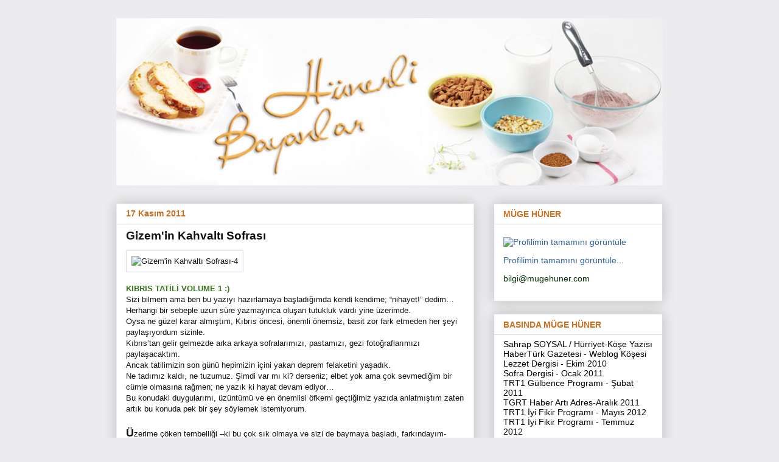

--- FILE ---
content_type: text/html; charset=UTF-8
request_url: https://hunerlibayanlar.blogspot.com/2011/11/gizemin-kahvalt-sofras.html?showComment=1321776195202
body_size: 26473
content:
<!DOCTYPE html>
<html class='v2' dir='ltr' lang='tr'>
<head>
<link href='https://www.blogger.com/static/v1/widgets/335934321-css_bundle_v2.css' rel='stylesheet' type='text/css'/>
<meta content='width=1100' name='viewport'/>
<meta content='text/html; charset=UTF-8' http-equiv='Content-Type'/>
<meta content='blogger' name='generator'/>
<link href='https://hunerlibayanlar.blogspot.com/favicon.ico' rel='icon' type='image/x-icon'/>
<link href='http://hunerlibayanlar.blogspot.com/2011/11/gizemin-kahvalt-sofras.html' rel='canonical'/>
<link rel="alternate" type="application/atom+xml" title="*.Hünerli Bayanlar.* - Atom" href="https://hunerlibayanlar.blogspot.com/feeds/posts/default" />
<link rel="alternate" type="application/rss+xml" title="*.Hünerli Bayanlar.* - RSS" href="https://hunerlibayanlar.blogspot.com/feeds/posts/default?alt=rss" />
<link rel="service.post" type="application/atom+xml" title="*.Hünerli Bayanlar.* - Atom" href="https://www.blogger.com/feeds/861874002014943592/posts/default" />

<link rel="alternate" type="application/atom+xml" title="*.Hünerli Bayanlar.* - Atom" href="https://hunerlibayanlar.blogspot.com/feeds/5103819600169405144/comments/default" />
<!--Can't find substitution for tag [blog.ieCssRetrofitLinks]-->
<link href='http://farm7.static.flickr.com/6105/6352856755_23c89ab342_o.jpg' rel='image_src'/>
<meta content='http://hunerlibayanlar.blogspot.com/2011/11/gizemin-kahvalt-sofras.html' property='og:url'/>
<meta content='Gizem&#39;in Kahvaltı Sofrası' property='og:title'/>
<meta content='      KIBRIS TATİLİ VOLUME 1 :)   Sizi bilmem ama ben bu yazıyı hazırlamaya başladığımda kendi kendime; “nihayet!” dedim…  Herhangi bir sebe...' property='og:description'/>
<meta content='https://lh3.googleusercontent.com/blogger_img_proxy/AEn0k_sWagVHJl6twJc5noRpM9TtwEHw5tgrBSFHK0X1BECAGSwutBuVb4XyNsGGOOOGj1Qf2FqNUlKdmDEWjbn8U-EoeAE6_PiAH-BUwOkdhqULgZySJz1ypLbXpyH7TktpiLkWng=w1200-h630-p-k-no-nu' property='og:image'/>
<title>*.Hünerli Bayanlar.*: Gizem'in Kahvaltı Sofrası</title>
<style id='page-skin-1' type='text/css'><!--
/*
-----------------------------------------------
Blogger Template Style
Name:     Awesome Inc.
Designer: Tina Chen
URL:      tinachen.org
----------------------------------------------- */
/* Variable definitions
====================
<Variable name="keycolor" description="Main Color" type="color" default="#ffffff"/>
<Group description="Page" selector="body">
<Variable name="body.font" description="Font" type="font"
default="normal normal 13px Arial, Tahoma, Helvetica, FreeSans, sans-serif"/>
<Variable name="body.background.color" description="Background Color" type="color" default="#000000"/>
<Variable name="body.text.color" description="Text Color" type="color" default="#ffffff"/>
</Group>
<Group description="Links" selector=".main-inner">
<Variable name="link.color" description="Link Color" type="color" default="#888888"/>
<Variable name="link.visited.color" description="Visited Color" type="color" default="#444444"/>
<Variable name="link.hover.color" description="Hover Color" type="color" default="#cccccc"/>
</Group>
<Group description="Blog Title" selector=".header h1">
<Variable name="header.font" description="Title Font" type="font"
default="normal bold 40px Arial, Tahoma, Helvetica, FreeSans, sans-serif"/>
<Variable name="header.text.color" description="Title Color" type="color" default="#111111" />
<Variable name="header.background.color" description="Header Background" type="color" default="transparent" />
</Group>
<Group description="Blog Description" selector=".header .description">
<Variable name="description.font" description="Font" type="font"
default="normal normal 14px Arial, Tahoma, Helvetica, FreeSans, sans-serif"/>
<Variable name="description.text.color" description="Text Color" type="color"
default="#111111" />
</Group>
<Group description="Tabs Text" selector=".tabs-inner .widget li a">
<Variable name="tabs.font" description="Font" type="font"
default="normal bold 14px Arial, Tahoma, Helvetica, FreeSans, sans-serif"/>
<Variable name="tabs.text.color" description="Text Color" type="color" default="#111111"/>
<Variable name="tabs.selected.text.color" description="Selected Color" type="color" default="#222222"/>
</Group>
<Group description="Tabs Background" selector=".tabs-outer .PageList">
<Variable name="tabs.background.color" description="Background Color" type="color" default="#141414"/>
<Variable name="tabs.selected.background.color" description="Selected Color" type="color" default="#444444"/>
<Variable name="tabs.border.color" description="Border Color" type="color" default="#d4dded"/>
</Group>
<Group description="Date Header" selector=".main-inner .widget h2.date-header, .main-inner .widget h2.date-header span">
<Variable name="date.font" description="Font" type="font"
default="normal normal 14px Arial, Tahoma, Helvetica, FreeSans, sans-serif"/>
<Variable name="date.text.color" description="Text Color" type="color" default="#666666"/>
<Variable name="date.border.color" description="Border Color" type="color" default="#d4dded"/>
</Group>
<Group description="Post Title" selector="h3.post-title, h4, h3.post-title a">
<Variable name="post.title.font" description="Font" type="font"
default="normal bold 22px Arial, Tahoma, Helvetica, FreeSans, sans-serif"/>
<Variable name="post.title.text.color" description="Text Color" type="color" default="#111111"/>
</Group>
<Group description="Post Background" selector=".post">
<Variable name="post.background.color" description="Background Color" type="color" default="#ffffff" />
<Variable name="post.border.color" description="Border Color" type="color" default="#d4dded" />
<Variable name="post.border.bevel.color" description="Bevel Color" type="color" default="#d4dded"/>
</Group>
<Group description="Gadget Title" selector="h2">
<Variable name="widget.title.font" description="Font" type="font"
default="normal bold 14px Arial, Tahoma, Helvetica, FreeSans, sans-serif"/>
<Variable name="widget.title.text.color" description="Text Color" type="color" default="#111111"/>
</Group>
<Group description="Gadget Text" selector=".sidebar .widget">
<Variable name="widget.font" description="Font" type="font"
default="normal normal 14px Arial, Tahoma, Helvetica, FreeSans, sans-serif"/>
<Variable name="widget.text.color" description="Text Color" type="color" default="#111111"/>
<Variable name="widget.alternate.text.color" description="Alternate Color" type="color" default="#666666"/>
</Group>
<Group description="Gadget Links" selector=".sidebar .widget">
<Variable name="widget.link.color" description="Link Color" type="color" default="#336699"/>
<Variable name="widget.link.visited.color" description="Visited Color" type="color" default="#336699"/>
<Variable name="widget.link.hover.color" description="Hover Color" type="color" default="#996633"/>
</Group>
<Group description="Gadget Background" selector=".sidebar .widget">
<Variable name="widget.background.color" description="Background Color" type="color" default="#141414"/>
<Variable name="widget.border.color" description="Border Color" type="color" default="#222222"/>
<Variable name="widget.border.bevel.color" description="Bevel Color" type="color" default="#000000"/>
</Group>
<Group description="Sidebar Background" selector=".column-left-inner .column-right-inner">
<Variable name="widget.outer.background.color" description="Background Color" type="color" default="transparent" />
</Group>
<Group description="Images" selector=".main-inner">
<Variable name="image.background.color" description="Background Color" type="color" default="transparent"/>
<Variable name="image.border.color" description="Border Color" type="color" default="transparent"/>
</Group>
<Group description="Feed" selector=".blog-feeds">
<Variable name="feed.text.color" description="Text Color" type="color" default="#111111"/>
</Group>
<Group description="Feed Links" selector=".blog-feeds">
<Variable name="feed.link.color" description="Link Color" type="color" default="#336699"/>
<Variable name="feed.link.visited.color" description="Visited Color" type="color" default="#336699"/>
<Variable name="feed.link.hover.color" description="Hover Color" type="color" default="#996633"/>
</Group>
<Group description="Pager" selector=".blog-pager">
<Variable name="pager.background.color" description="Background Color" type="color" default="#ffffff" />
</Group>
<Group description="Footer" selector=".footer-outer">
<Variable name="footer.background.color" description="Background Color" type="color" default="#ffffff" />
<Variable name="footer.text.color" description="Text Color" type="color" default="#111111" />
</Group>
<Variable name="title.shadow.spread" description="Title Shadow" type="length" default="-1px"/>
<Variable name="body.background" description="Body Background" type="background"
color="#ececee"
default="$(color) none repeat scroll top left"/>
<Variable name="body.background.gradient.cap" description="Body Gradient Cap" type="url"
default="none"/>
<Variable name="tabs.background.gradient" description="Tabs Background Gradient" type="url"
default="none"/>
<Variable name="header.background.gradient" description="Header Background Gradient" type="url" default="none" />
<Variable name="header.padding.top" description="Header Top Padding" type="length" default="22px" />
<Variable name="header.margin.top" description="Header Top Margin" type="length" default="0" />
<Variable name="header.margin.bottom" description="Header Bottom Margin" type="length" default="0" />
<Variable name="widget.padding.top" description="Widget Padding Top" type="length" default="8px" />
<Variable name="widget.padding.side" description="Widget Padding Side" type="length" default="15px" />
<Variable name="widget.outer.margin.top" description="Widget Top Margin" type="length" default="0" />
<Variable name="widget.outer.background.gradient" description="Gradient" type="url" default="none" />
<Variable name="widget.border.radius" description="Gadget Border Radius" type="length" default="0" />
<Variable name="outer.shadow.spread" description="Outer Shadow Size" type="length" default="0" />
<Variable name="date.header.border.radius.top" description="Date Header Border Radius Top" type="length" default="0" />
<Variable name="date.header.position" description="Date Header Position" type="length" default="15px" />
<Variable name="date.space" description="Date Space" type="length" default="30px" />
<Variable name="date.position" description="Date Float" type="string" default="static" />
<Variable name="date.padding.bottom" description="Date Padding Bottom" type="length" default="0" />
<Variable name="date.border.size" description="Date Border Size" type="length" default="0" />
<Variable name="date.background" description="Date Background" type="background" color="transparent"
default="$(color) none no-repeat scroll top left" />
<Variable name="date.first.border.radius.top" description="Date First top radius" type="length" default="0" />
<Variable name="date.last.space.bottom" description="Date Last Space Bottom" type="length"
default="20px" />
<Variable name="date.last.border.radius.bottom" description="Date Last bottom radius" type="length" default="0" />
<Variable name="post.first.padding.top" description="First Post Padding Top" type="length" default="0" />
<Variable name="image.shadow.spread" description="Image Shadow Size" type="length" default="0"/>
<Variable name="image.border.radius" description="Image Border Radius" type="length" default="0"/>
<Variable name="separator.outdent" description="Separator Outdent" type="length" default="15px" />
<Variable name="title.separator.border.size" description="Widget Title Border Size" type="length" default="1px" />
<Variable name="list.separator.border.size" description="List Separator Border Size" type="length" default="1px" />
<Variable name="shadow.spread" description="Shadow Size" type="length" default="0"/>
<Variable name="startSide" description="Side where text starts in blog language" type="automatic" default="left"/>
<Variable name="endSide" description="Side where text ends in blog language" type="automatic" default="right"/>
<Variable name="date.side" description="Side where date header is placed" type="string" default="right"/>
<Variable name="pager.border.radius.top" description="Pager Border Top Radius" type="length" default="0" />
<Variable name="pager.space.top" description="Pager Top Space" type="length" default="1em" />
<Variable name="footer.background.gradient" description="Background Gradient" type="url" default="none" />
*/
/* Content
----------------------------------------------- */
body {
font: normal normal 13px 'Trebuchet MS', Trebuchet, sans-serif;
color: #111111;
background: #ececee none repeat scroll top left;
}
html body .content-outer {
min-width: 0;
max-width: 100%;
width: 100%;
}
/* navbarı gizliyoruz */
#navbar-iframe{opacity:0.0;filter:alpha(Opacity=0)}
#navbar-iframe:hover{opacity:1.0;filter:alpha(Opacity=100, FinishedOpacity=100)}
a:link {
text-decoration: none;
color: #336699;
}
a:visited {
text-decoration: none;
color: #336699;
}
a:hover {
text-decoration: underline;
color: #996633;
}
.body-fauxcolumn-outer .cap-top {
position: absolute;
z-index: 1;
height: 276px;
width: 100%;
background: transparent none repeat-x scroll top left;
_background-image: none;
}
/* Columns
----------------------------------------------- */
.content-inner {
padding: 0;
}
.header-inner .section {
margin: 0 16px;
}
.tabs-inner .section {
margin: 0 16px;
}
.main-inner {
padding-top: 30px;
}
.main-inner .column-center-inner,
.main-inner .column-left-inner,
.main-inner .column-right-inner {
padding: 0 5px;
}
*+html body .main-inner .column-center-inner {
margin-top: -30px;
}
#layout .main-inner .column-center-inner {
margin-top: 0;
}
/* Header
----------------------------------------------- */
.header-outer {
margin: 0 0 0 0;
background: transparent none repeat scroll 0 0;
}
.Header h1 {
font: normal bold 40px 'Trebuchet MS', Trebuchet, sans-serif;
color: #111111;
text-shadow: 0 0 -1px #000000;
}
.Header h1 a {
color: #111111;
}
.Header .description {
font: normal normal 14px 'Trebuchet MS', Trebuchet, sans-serif;
color: #111111;
}
.header-inner .Header .titlewrapper,
.header-inner .Header .descriptionwrapper {
padding-left: 0;
padding-right: 0;
margin-bottom: 0;
}
.header-inner .Header .titlewrapper {
padding-top: 22px;
}
/* Tabs
----------------------------------------------- */
.tabs-outer {
overflow: hidden;
position: relative;
background: #eeeeee url(//www.blogblog.com/1kt/awesomeinc/tabs_gradient_light.png) repeat scroll 0 0;
}
#layout .tabs-outer {
overflow: visible;
}
.tabs-cap-top, .tabs-cap-bottom {
position: absolute;
width: 100%;
border-top: 1px solid #999999;
}
.tabs-cap-bottom {
bottom: 0;
}
.tabs-inner .widget li a {
display: inline-block;
margin: 0;
padding: .6em 1.5em;
font: normal bold 14px 'Trebuchet MS', Trebuchet, sans-serif;
color: #222222;
border-top: 1px solid #999999;
border-bottom: 1px solid #999999;
border-left: 1px solid #999999;
}
.tabs-inner .widget li:last-child a {
border-right: 1px solid #999999;
}
.tabs-inner .widget li.selected a, .tabs-inner .widget li a:hover {
background: #666666 url(//www.blogblog.com/1kt/awesomeinc/tabs_gradient_light.png) repeat-x scroll 0 -100px;
color: #ffffff;
}
/* Headings
----------------------------------------------- */
h2 {
font: normal bold 14px 'Trebuchet MS', Trebuchet, sans-serif;
color: #cb6f20;
}
/* Widgets
----------------------------------------------- */
.main-inner .section {
margin: 0 27px;
padding: 0;
}
.main-inner .column-left-outer,
.main-inner .column-right-outer {
margin-top: 0;
}
#layout .main-inner .column-left-outer,
#layout .main-inner .column-right-outer {
margin-top: 0;
}
.main-inner .column-left-inner,
.main-inner .column-right-inner {
background: transparent none repeat 0 0;
-moz-box-shadow: 0 0 0 rgba(0, 0, 0, .2);
-webkit-box-shadow: 0 0 0 rgba(0, 0, 0, .2);
-goog-ms-box-shadow: 0 0 0 rgba(0, 0, 0, .2);
box-shadow: 0 0 0 rgba(0, 0, 0, .2);
-moz-border-radius: 0;
-webkit-border-radius: 0;
-goog-ms-border-radius: 0;
border-radius: 0;
}
#layout .main-inner .column-left-inner,
#layout .main-inner .column-right-inner {
margin-top: 0;
}
.sidebar .widget {
font: normal normal 14px 'Trebuchet MS', Trebuchet, sans-serif;
color: #111111;
}
.sidebar .widget a:link {
color: #336699;
}
.sidebar .widget a:visited {
color: #336699;
}
.sidebar .widget a:hover {
color: #996633;
}
.sidebar .widget h2 {
text-shadow: 0 0 -1px #000000;
}
.main-inner .widget {
background-color: #ffffff;
border: 1px solid #d4dded;
padding: 0 15px 15px;
margin: 20px -16px;
-moz-box-shadow: 0 0 20px rgba(0, 0, 0, .2);
-webkit-box-shadow: 0 0 20px rgba(0, 0, 0, .2);
-goog-ms-box-shadow: 0 0 20px rgba(0, 0, 0, .2);
box-shadow: 0 0 20px rgba(0, 0, 0, .2);
-moz-border-radius: 0;
-webkit-border-radius: 0;
-goog-ms-border-radius: 0;
border-radius: 0;
}
.main-inner .widget h2 {
margin: 0 -15px;
padding: .6em 15px .5em;
border-bottom: 1px solid transparent;
}
.footer-inner .widget h2 {
padding: 0 0 .4em;
border-bottom: 1px solid transparent;
}
.main-inner .widget h2 + div, .footer-inner .widget h2 + div {
border-top: 1px solid #d4dded;
padding-top: 8px;
}
.main-inner .widget .widget-content {
margin: 0 -15px;
padding: 7px 15px 0;
}
.main-inner .widget ul, .main-inner .widget #ArchiveList ul.flat {
margin: -8px -15px 0;
padding: 0;
list-style: none;
}
.main-inner .widget #ArchiveList {
margin: -8px 0 0;
}
.main-inner .widget ul li, .main-inner .widget #ArchiveList ul.flat li {
padding: .5em 15px;
text-indent: 0;
color: #666666;
border-top: 1px solid #d4dded;
border-bottom: 1px solid transparent;
}
.main-inner .widget #ArchiveList ul li {
padding-top: .25em;
padding-bottom: .25em;
}
.main-inner .widget ul li:first-child, .main-inner .widget #ArchiveList ul.flat li:first-child {
border-top: none;
}
.main-inner .widget ul li:last-child, .main-inner .widget #ArchiveList ul.flat li:last-child {
border-bottom: none;
}
.post-body {
position: relative;
}
.post img {
border: 1px solid ;
}
.main-inner .widget .post-body ul {
padding: 0 2.5em;
margin: .5em 0;
list-style: disc;
}
.main-inner .widget .post-body ul li {
padding: 0.25em 0;
margin-bottom: .25em;
color: #111111;
border: none;
}
.footer-inner .widget ul {
padding: 0;
list-style: none;
}
.widget .zippy {
color: #666666;
}
/* Posts
----------------------------------------------- */
body .main-inner .Blog {
padding: 0;
margin-bottom: 1em;
background-color: transparent;
border: none;
-moz-box-shadow: 0 0 0 rgba(0, 0, 0, 0);
-webkit-box-shadow: 0 0 0 rgba(0, 0, 0, 0);
-goog-ms-box-shadow: 0 0 0 rgba(0, 0, 0, 0);
box-shadow: 0 0 0 rgba(0, 0, 0, 0);
}
.main-inner .section:last-child .Blog:last-child {
padding: 0;
margin-bottom: 1em;
}
.main-inner .widget h2.date-header {
margin: 0 -15px 1px;
padding: 0 0 0 0;
font: normal bold 14px 'Trebuchet MS', Trebuchet, sans-serif;
color: #cb6f20;
background: transparent none no-repeat scroll top left;
border-top: 0 solid #ffffff;
border-bottom: 1px solid transparent;
-moz-border-radius-topleft: 0;
-moz-border-radius-topright: 0;
-webkit-border-top-left-radius: 0;
-webkit-border-top-right-radius: 0;
border-top-left-radius: 0;
border-top-right-radius: 0;
position: static;
bottom: 100%;
right: 15px;
text-shadow: 0 0 -1px #000000;
}
.main-inner .widget h2.date-header span {
font: normal bold 14px 'Trebuchet MS', Trebuchet, sans-serif;
display: block;
padding: .5em 15px;
border-left: 0 solid #ffffff;
border-right: 0 solid #ffffff;
}
.date-outer {
position: relative;
margin: 30px 0 20px;
padding: 0 15px;
background-color: #ffffff;
border: 1px solid #eeeeee;
-moz-box-shadow: 0 0 20px rgba(0, 0, 0, .2);
-webkit-box-shadow: 0 0 20px rgba(0, 0, 0, .2);
-goog-ms-box-shadow: 0 0 20px rgba(0, 0, 0, .2);
box-shadow: 0 0 20px rgba(0, 0, 0, .2);
-moz-border-radius: 0;
-webkit-border-radius: 0;
-goog-ms-border-radius: 0;
border-radius: 0;
}
.date-outer:first-child {
margin-top: 0;
}
.date-outer:last-child {
margin-bottom: 20px;
-moz-border-radius-bottomleft: 0;
-moz-border-radius-bottomright: 0;
-webkit-border-bottom-left-radius: 0;
-webkit-border-bottom-right-radius: 0;
-goog-ms-border-bottom-left-radius: 0;
-goog-ms-border-bottom-right-radius: 0;
border-bottom-left-radius: 0;
border-bottom-right-radius: 0;
}
.date-posts {
margin: 0 -15px;
padding: 0 15px;
clear: both;
}
.post-outer, .inline-ad {
border-top: 1px solid #d4dded;
margin: 0 -15px;
padding: 15px 15px;
}
.post-outer {
padding-bottom: 10px;
}
.post-outer:first-child {
padding-top: 0;
border-top: none;
}
.post-outer:last-child, .inline-ad:last-child {
border-bottom: none;
}
.post-body {
position: relative;
}
.post img {
border: 1px solid ;
}
.post-body img {
padding: 8px;
background: transparent;
border: 1px solid #d4dded;  /*transparent; */
-moz-box-shadow: 0 0 0 rgba(0, 0, 0, .2);
-webkit-box-shadow: 0 0 0 rgba(0, 0, 0, .2);
box-shadow: 0 0 0 rgba(0, 0, 0, .2);
-moz-border-radius: 0;
-webkit-border-radius: 0;
border-radius: 0;
}
h3.post-title, h4 {
font: normal bold 19px 'Trebuchet MS', Trebuchet, sans-serif;
color: #111111;
}
h3.post-title a {
font: normal bold 19px 'Trebuchet MS', Trebuchet, sans-serif;
color: #111111;
}
h3.post-title a:hover {
color: #996633;
text-decoration: underline;
}
.post-header {
margin: 0 0 1em;
}
.post-body {
line-height: 1.4;
}
.post-outer h2 {
color: #111111;
}
.post-footer {
margin: 1.5em 0 0;
}
#blog-pager {
padding: 15px;
font-size: 120%;
background-color: #ffffff;
border: 1px solid #d4dded;
-moz-box-shadow: 0 0 20px rgba(0, 0, 0, .2);
-webkit-box-shadow: 0 0 20px rgba(0, 0, 0, .2);
-goog-ms-box-shadow: 0 0 20px rgba(0, 0, 0, .2);
box-shadow: 0 0 20px rgba(0, 0, 0, .2);
-moz-border-radius: 0;
-webkit-border-radius: 0;
-goog-ms-border-radius: 0;
border-radius: 0;
-moz-border-radius-topleft: 0;
-moz-border-radius-topright: 0;
-webkit-border-top-left-radius: 0;
-webkit-border-top-right-radius: 0;
-goog-ms-border-top-left-radius: 0;
-goog-ms-border-top-right-radius: 0;
border-top-left-radius: 0;
border-top-right-radius-topright: 0;
margin-top: 1em;
}
.blog-feeds, .post-feeds {
margin: 1em 0;
text-align: center;
color: #111111;
}
.blog-feeds a, .post-feeds a {
color: #336699;
}
.blog-feeds a:visited, .post-feeds a:visited {
color: #336699;
}
.blog-feeds a:hover, .post-feeds a:hover {
color: #996633;
}
.post-outer .comments {
margin-top: 2em;
}
/* Footer
----------------------------------------------- */
.footer-outer {
margin: -20px 0 -1px;
padding: 20px 0 0;
color: #111111;
overflow: hidden;
}
.footer-fauxborder-left {
border-top: 1px solid #d4dded;
background: #ffffff none repeat scroll 0 0;
-moz-box-shadow: 0 0 20px rgba(0, 0, 0, .2);
-webkit-box-shadow: 0 0 20px rgba(0, 0, 0, .2);
-goog-ms-box-shadow: 0 0 20px rgba(0, 0, 0, .2);
box-shadow: 0 0 20px rgba(0, 0, 0, .2);
margin: 0 -20px;
}
/* Mobile
----------------------------------------------- */
*+html body.mobile .main-inner .column-center-inner {
margin-top: 0;
}
.mobile .main-inner {
padding-top: 0;
}
.mobile .main-inner .widget {
padding: 0 0 15px;
}
.mobile .main-inner .widget h2 + div,
.mobile .footer-inner .widget h2 + div {
border-top: none;
padding-top: 0;
}
.mobile .footer-inner .widget h2 {
padding: 0.5em 0;
border-bottom: none;
}
.mobile .main-inner .widget .widget-content {
margin: 0;
padding: 7px 0 0;
}
.mobile .main-inner .widget ul,
.mobile .main-inner .widget #ArchiveList ul.flat {
margin: 0 -15px 0;
}
.mobile .main-inner .widget h2.date-header {
right: 0;
}
.mobile .date-header span {
padding: 0.4em 0;
}
.mobile .date-outer:first-child {
margin-bottom: 0;
border: 1px solid #eeeeee;
-moz-border-radius-topleft: 0;
-moz-border-radius-topright: 0;
-webkit-border-top-left-radius: 0;
-webkit-border-top-right-radius: 0;
-goog-ms-border-top-left-radius: 0;
-goog-ms-border-top-right-radius: 0;
border-top-left-radius: 0;
border-top-right-radius: 0;
}
.mobile .date-outer {
border-color: #eeeeee;
border-width: 0 1px 1px;
}
.mobile .date-outer:last-child {
margin-bottom: 0;
}
.mobile .main-inner {
padding: 20px 10px;
}
.mobile .header-inner .section {
margin: 0;
}
.mobile .post-outer, .mobile .inline-ad {
padding: 5px 0;
}
.mobile .tabs-inner .section {
margin: 0 10px;
}
.mobile .main-inner .section {
margin: 0;
}
.mobile .main-inner .widget h2 {
margin: 0;
padding: 0;
}
.mobile .main-inner .widget h2.date-header span {
padding: 0;
}
.mobile .main-inner .widget .widget-content {
margin: 0;
padding: 7px 0 0;
}
.mobile .main-inner .column-center-inner,
.mobile .main-inner .column-left-inner,
.mobile .main-inner .column-right-inner {
padding: 0;
}
.mobile .main-inner .column-left-inner,
.mobile .main-inner .column-right-inner {
background: transparent none repeat 0 0;
-moz-box-shadow: none;
-webkit-box-shadow: none;
-goog-ms-box-shadow: none;
box-shadow: none;
}
.mobile .date-posts {
margin: 0;
padding: 0;
}
.mobile .footer-fauxborder-left {
margin: 0;
}
.mobile .main-inner .section:last-child .Blog:last-child {
margin-bottom: 0;
}
.mobile .mobile-link-button {
background: #666666 url(//www.blogblog.com/1kt/awesomeinc/tabs_gradient_light.png) repeat-x scroll 0 -100px;
}
.mobile-link-button a:link, .mobile-link-button a:visited {
color: #ffffff;
}

--></style>
<style id='template-skin-1' type='text/css'><!--
body {
min-width: 930px;
}
.content-outer, .content-fauxcolumn-outer, .region-inner {
min-width: 930px;
max-width: 930px;
_width: 930px;
}
.main-inner .columns {
padding-left: 0;
padding-right: 310px;
}
.main-inner .fauxcolumn-center-outer {
left: 0;
right: 310px;
/* IE6 does not respect left and right together */
_width: expression(this.parentNode.offsetWidth -
parseInt("0") -
parseInt("310px") + 'px');
}
.main-inner .fauxcolumn-left-outer {
width: 0;
}
.main-inner .fauxcolumn-right-outer {
width: 310px;
}
.main-inner .column-left-outer {
width: 0;
right: 100%;
margin-left: -0;
}
.main-inner .column-right-outer {
width: 310px;
margin-right: -310px;
}
#layout {
min-width: 0;
}
#layout .content-outer {
min-width: 0;
width: 800px;
}
#layout .region-inner {
min-width: 0;
width: auto;
}
body#layout div.add_widget {
padding: 8px;
}
body#layout div.add_widget a {
margin-left: 32px;
}
--></style>
<link href='https://www.blogger.com/dyn-css/authorization.css?targetBlogID=861874002014943592&amp;zx=0b758c94-fb7d-485c-a4b4-2c9370fe9362' media='none' onload='if(media!=&#39;all&#39;)media=&#39;all&#39;' rel='stylesheet'/><noscript><link href='https://www.blogger.com/dyn-css/authorization.css?targetBlogID=861874002014943592&amp;zx=0b758c94-fb7d-485c-a4b4-2c9370fe9362' rel='stylesheet'/></noscript>
<meta name='google-adsense-platform-account' content='ca-host-pub-1556223355139109'/>
<meta name='google-adsense-platform-domain' content='blogspot.com'/>

</head>
<body class='loading'>
<div class='navbar section' id='navbar' name='Navbar'><div class='widget Navbar' data-version='1' id='Navbar1'><script type="text/javascript">
    function setAttributeOnload(object, attribute, val) {
      if(window.addEventListener) {
        window.addEventListener('load',
          function(){ object[attribute] = val; }, false);
      } else {
        window.attachEvent('onload', function(){ object[attribute] = val; });
      }
    }
  </script>
<div id="navbar-iframe-container"></div>
<script type="text/javascript" src="https://apis.google.com/js/platform.js"></script>
<script type="text/javascript">
      gapi.load("gapi.iframes:gapi.iframes.style.bubble", function() {
        if (gapi.iframes && gapi.iframes.getContext) {
          gapi.iframes.getContext().openChild({
              url: 'https://www.blogger.com/navbar/861874002014943592?po\x3d5103819600169405144\x26origin\x3dhttps://hunerlibayanlar.blogspot.com',
              where: document.getElementById("navbar-iframe-container"),
              id: "navbar-iframe"
          });
        }
      });
    </script><script type="text/javascript">
(function() {
var script = document.createElement('script');
script.type = 'text/javascript';
script.src = '//pagead2.googlesyndication.com/pagead/js/google_top_exp.js';
var head = document.getElementsByTagName('head')[0];
if (head) {
head.appendChild(script);
}})();
</script>
</div></div>
<div class='body-fauxcolumns'>
<div class='fauxcolumn-outer body-fauxcolumn-outer'>
<div class='cap-top'>
<div class='cap-left'></div>
<div class='cap-right'></div>
</div>
<div class='fauxborder-left'>
<div class='fauxborder-right'></div>
<div class='fauxcolumn-inner'>
</div>
</div>
<div class='cap-bottom'>
<div class='cap-left'></div>
<div class='cap-right'></div>
</div>
</div>
</div>
<div class='content'>
<div class='content-fauxcolumns'>
<div class='fauxcolumn-outer content-fauxcolumn-outer'>
<div class='cap-top'>
<div class='cap-left'></div>
<div class='cap-right'></div>
</div>
<div class='fauxborder-left'>
<div class='fauxborder-right'></div>
<div class='fauxcolumn-inner'>
</div>
</div>
<div class='cap-bottom'>
<div class='cap-left'></div>
<div class='cap-right'></div>
</div>
</div>
</div>
<div class='content-outer'>
<div class='content-cap-top cap-top'>
<div class='cap-left'></div>
<div class='cap-right'></div>
</div>
<div class='fauxborder-left content-fauxborder-left'>
<div class='fauxborder-right content-fauxborder-right'></div>
<div class='content-inner'>
<header>
<div class='header-outer'>
<div class='header-cap-top cap-top'>
<div class='cap-left'></div>
<div class='cap-right'></div>
</div>
<div class='fauxborder-left header-fauxborder-left'>
<div class='fauxborder-right header-fauxborder-right'></div>
<div class='region-inner header-inner'>
<div class='header section' id='header' name='Başlık'><div class='widget Header' data-version='1' id='Header1'>
<div id='header-inner'>
<a href='https://hunerlibayanlar.blogspot.com/' style='display: block'>
<img alt='*.Hünerli Bayanlar.*' height='275px; ' id='Header1_headerimg' src='https://blogger.googleusercontent.com/img/b/R29vZ2xl/AVvXsEi6HKRx9R7MfT0f57DSPIqoNIHHqbybCVTjj843bNrCOMie7B0Fh6gIT03qpsr-DqBR-wVOtbltfZHPH88Cb1XUNlI0y0Oarb4w2Ylywf1GQ43fJEcGNGzzsjZxOT9KwWpNr-vhMbLXR4U/' style='display: block' width='898px; '/>
</a>
</div>
</div></div>
</div>
</div>
<div class='header-cap-bottom cap-bottom'>
<div class='cap-left'></div>
<div class='cap-right'></div>
</div>
</div>
</header>
<div class='tabs-outer'>
<div class='tabs-cap-top cap-top'>
<div class='cap-left'></div>
<div class='cap-right'></div>
</div>
<div class='fauxborder-left tabs-fauxborder-left'>
<div class='fauxborder-right tabs-fauxborder-right'></div>
<div class='region-inner tabs-inner'>
<div class='tabs no-items section' id='crosscol' name='Çapraz Sütun'></div>
<div class='tabs no-items section' id='crosscol-overflow' name='Cross-Column 2'></div>
</div>
</div>
<div class='tabs-cap-bottom cap-bottom'>
<div class='cap-left'></div>
<div class='cap-right'></div>
</div>
</div>
<div class='main-outer'>
<div class='main-cap-top cap-top'>
<div class='cap-left'></div>
<div class='cap-right'></div>
</div>
<div class='fauxborder-left main-fauxborder-left'>
<div class='fauxborder-right main-fauxborder-right'></div>
<div class='region-inner main-inner'>
<div class='columns fauxcolumns'>
<div class='fauxcolumn-outer fauxcolumn-center-outer'>
<div class='cap-top'>
<div class='cap-left'></div>
<div class='cap-right'></div>
</div>
<div class='fauxborder-left'>
<div class='fauxborder-right'></div>
<div class='fauxcolumn-inner'>
</div>
</div>
<div class='cap-bottom'>
<div class='cap-left'></div>
<div class='cap-right'></div>
</div>
</div>
<div class='fauxcolumn-outer fauxcolumn-left-outer'>
<div class='cap-top'>
<div class='cap-left'></div>
<div class='cap-right'></div>
</div>
<div class='fauxborder-left'>
<div class='fauxborder-right'></div>
<div class='fauxcolumn-inner'>
</div>
</div>
<div class='cap-bottom'>
<div class='cap-left'></div>
<div class='cap-right'></div>
</div>
</div>
<div class='fauxcolumn-outer fauxcolumn-right-outer'>
<div class='cap-top'>
<div class='cap-left'></div>
<div class='cap-right'></div>
</div>
<div class='fauxborder-left'>
<div class='fauxborder-right'></div>
<div class='fauxcolumn-inner'>
</div>
</div>
<div class='cap-bottom'>
<div class='cap-left'></div>
<div class='cap-right'></div>
</div>
</div>
<!-- corrects IE6 width calculation -->
<div class='columns-inner'>
<div class='column-center-outer'>
<div class='column-center-inner'>
<div class='main section' id='main' name='Ana'><div class='widget Blog' data-version='1' id='Blog1'>
<div class='blog-posts hfeed'>

          <div class="date-outer">
        
<h2 class='date-header'><span>17 Kasım 2011</span></h2>

          <div class="date-posts">
        
<div class='post-outer'>
<div class='post hentry'>
<a name='5103819600169405144'></a>
<h3 class='post-title entry-title'>
Gizem'in Kahvaltı Sofrası
</h3>
<div class='post-header'>
<div class='post-header-line-1'><span class='post-icons'>
<span class='item-control blog-admin pid-1350057951'>
<a href='https://www.blogger.com/post-edit.g?blogID=861874002014943592&postID=5103819600169405144&from=pencil' title='Kaydı Düzenle'>
<img alt='' class='icon-action' height='18' src='https://resources.blogblog.com/img/icon18_edit_allbkg.gif' width='18'/>
</a>
</span>
</span>
</div>
</div>
<div class='post-body entry-content'>
<blockquote>
</blockquote>
<blockquote>
</blockquote>
<img alt="Gizem&#39;in Kahvaltı Sofrası-4" src="https://lh3.googleusercontent.com/blogger_img_proxy/AEn0k_sWagVHJl6twJc5noRpM9TtwEHw5tgrBSFHK0X1BECAGSwutBuVb4XyNsGGOOOGj1Qf2FqNUlKdmDEWjbn8U-EoeAE6_PiAH-BUwOkdhqULgZySJz1ypLbXpyH7TktpiLkWng=s0-d" width="530"><br />
<br />
<b><span class="Apple-style-span" style="color: #38761d;">KIBRIS TATİLİ VOLUME 1 :)</span></b><br />
<div>
Sizi bilmem ama ben bu yazıyı hazırlamaya başladığımda kendi kendime; &#8220;nihayet!&#8221; dedim&#8230;<br />
Herhangi bir sebeple uzun süre yazmayınca oluşan tutukluk vardı yine üzerimde.<br />
Oysa ne güzel karar almıştım, Kıbrıs öncesi, önemli önemsiz, basit zor fark etmeden her şeyi paylaşıyordum sizinle.<br />
Kıbrıs&#8217;tan gelir gelmezde arka arkaya sofralarımızı, pastamızı, gezi fotoğraflarımızı paylaşacaktım.<br />
Ancak tatilimizin son günü hepimizin içini yakan deprem felaketini yaşadık.<br />
Ne tadımız kaldı, ne tuzumuz. Şimdi var mı ki? derseniz; elbet yok ama çok sevmediğim bir cümle olmasına rağmen; ne yazık ki hayat devam ediyor&#8230;<br />
Bu konudaki duygularımı, üzüntümü ve en önemlisi öfkemi geçtiğimiz yazıda anlatmıştım zaten artık bu konuda pek bir şey söylemek istemiyorum.<br />
<br />
<b><span class="Apple-style-span" style="font-size: large;">Ü</span></b>zerime çöken tembelliği &#8211;ki bu çok sık olmaya ve sizi de baymaya başladı, farkındayım- daha epey bir atamazdım aslında&#8230;<br />
Ama az önce gelen ve beni kahkahaya boğan bir yorum hızlıca kendime gelmeme neden oldu.<br />
Kendisine &#8220;sessiz takipçi&#8221; diyen bu şeker insan; &#8220;Müge hanım, rejimde misiniz? Öyle bile olsa salata yiyorsunuzdur, bari onları paylaşın, yine unuttunuz bizi&#8221; diyordu. :)<br />
İlahi, alemsiniz&#8230; :) İyi ki varsınız ama&#8230;<br />
<br />
<b><span class="Apple-style-span" style="font-size: large;">Y</span></b>eniden ve hızlıca paylaşımlara başlamak için Kıbrıs anılarından daha güzel bir yol düşünemiyorum.<br />
Bu kez her şeyi bir yazıda toplamak yerine günlere bölmeyi tercih ettim. Hem kısa ve sıkmayan yazılar olur diye düşündüm, hem de yaklaşık iki bin fotoğrafı bir çırpıda düzenlemeyi göze alamadım. :)<br />
<br />
<img alt="Gizem&#39;in Kahvaltı Sofrası-3" src="https://lh3.googleusercontent.com/blogger_img_proxy/AEn0k_sJz21A6G0D6vpu6miA_rBo6flZOPYhFqdywVayXcVvPSWvW-vXg4Z4GJ62ZHVz_vV-QyWYnq38DWrOtBYkRdOAjVh7qC0yThFE-VwjVE5t1PdITUO5QzAW5-NZ_FD3qVdvHw=s0-d" width="530"><br />
<br />
<b><span class="Apple-style-span" style="font-size: large;">K</span></b>ıbrıs tatilimiz ile ilgili gitmeden önce Gizem&#8217;le her sohbetimizde uzun uzun konuştuk, o da bende çok heyecanlı idik, nereleri gezeceğiz, neler yapacağız diye hayaller kurduk.<br />
Ama Gizem bu konuda çok ketumdu açıkçası.<br />
&#8220;Çok gezeceğiz, çok eğleneceğiz&#8221; deyip duruyordu ama detay vermiyordu.<br />
Hatta ilk gece havaalanında, yolda bile epey birsıkıştırdık onları, eşim; &#8220;ben sürprizleri sevmem, valla bak geri dönerim&#8221;şeklinde restler bile çekti ama yok, nafile ağızlarından bir laf alamadık :)<br />
<div class="MsoNoSpacing">
Israrla &#8220;yarın sabahı bekleyin&#8221; deyip durdular&#8230;</div>
<div class="MsoNoSpacing">
Sabah evine gittiğimizde, kahvaltı masasında adımızahazırlanmış bu programları görünce bırakın beni, eşimin bile gözleri doldu!</div>
İnanılmaz duygulandık.<br />
Tatilimizi gün gün, saat saat planlayan şahane bir program hazırlamış, bununla da kalmayıp bunu davetiye şeklinde bize sunmuşlardı.!<br />
Tahmin edeceğiniz üzere davetiye tamamen Gizem tarafından hazırlanmış, tam bir el emeği, göz nuru. Benim için paha biçilemez değerde, ömrümün sonuna kadar saklayacağım şu anda eve gelen her misafire çıkarıp gösterdiğim şahane bir anı&#8230;<br />
Gizem öyle marifetli ki, sadece davetiyeleri değil peçete halkalarını da kendisi yapmış, sabah kahvaltısı için ayrı, akşam yemeği için ayrı bir kreasyon&#8230; :)<br />
<br />
<img alt="Gizem&#39;in Kahvaltı Sofrası-5" src="https://lh3.googleusercontent.com/blogger_img_proxy/AEn0k_v-SJn5gNoGhJjrCttX2JOrKfWpgrgVC3_S60GUYkBZyqkZBJmfiItDL-0FgM35ha1NT_3OoeBmPlwGuA7VR8M4tg77RLMZlwOojnKyn-0opnVO2JxmJbzuuyNwVdO8t_C0sg=s0-d" width="530"><br />
<br />
<b><span class="Apple-style-span" style="font-size: large;">A</span></b>kşam ayrılırken, Gizem&#8217;e gayet bilmiş bir şekilde; &#8220;sabah sakın bir şey yapma beni bekle, birlikte hazırlayacağız her şeyi, sodalı açmayı yaparken seni izlemek istiyorum ayrıca&#8221; dedim.<br />
Ama nerdee&#8230; :)<br />
Temiz, güneşli havayı bulan bendeniz öyle bir uyku çekmişim ki, telefon çalmasa kalkacağım yokmuş.<br />
Dolayısı ile bırakın yardım etmeyi, her şeyi ile hazırlanmış mis gibi bir sofraya kuruluverdim&#8230;<br />
<br />
<img alt="Gizem&#39;in Kahvaltı Sofrası-2" src="https://lh3.googleusercontent.com/blogger_img_proxy/AEn0k_tplE26FzqJmLbQbxmTFy5uJzaeHTFmaKhu2gM4XJLgrTG8uKan-308uJthhfCE_YYSV7ePE7aqV6nydXyNBTfK3JkkxqHFiPyeJlslxemY5XDF2q0zMh-y5ccbwYwbZq_5=s0-d" width="530"><br />
<br />
<b><span class="Apple-style-span" style="font-size: large;">G</span></b>izem bana zaman zaman, kendi tariflerini gönderir, deneyip sizlerle paylaşmam için, bende; &#8220;mm, çok güzelmiş en yakın zamanda yaparım bunu&#8221; derim :)<br />
Ama benim bir huyum vardır, bir şeyin tadına bakmışsam ve beğenmişsem işte o en yakın zaman hakikaten çabuk gelir.<br />
Bu açmaların tarifi de uzun zamandır bende olmasına rağmen bir türlü fırsat bulamamıştım.<br />
Çok hata etmişim.<br />
Kıbrıs&#8217;tan geldiğimden beri iki kez yaptım, anında bitti. Tekrar yapıp, yayınlamak için sabırsızlanıyorum.<br />
<br />
<img alt="Gizem&#39;in Kahvaltı Sofrası-1" src="https://lh3.googleusercontent.com/blogger_img_proxy/AEn0k_sD_uoMHK6b7Uc6WxXPKNBu-oLOM00ri9F2SU6oDXnT84HVC8iqJHzlVZJyb-n_6Ir83XQkxl1bEf3h5RqBFxRYaJYxipSMKFiES_oe6-EvTbtkCdAxEP4b6Jwcf_Hxpyyc=s0-d" width="530"><br />
<br />
<b><span class="Apple-style-span" style="font-size: large;">D</span></b>ışarıda mis gibi yaz havası, önümüzde harika bir masa ve en önemlisi tatlı bir sohbet ile keyiften dört köşe olduk&#8230;<br />
Sonra başladık programı incelemeye.<br />
Ve o saatten sonra tatilimiz ile ilgili bir daha hiçbir şey sormadık :)<br />
Kendimizi akışa bıraktık ve şahane bir beş gün geçirdik hep birlikte&#8230;</div>
<div>
Son olarak size biraz Gizemciğimden :) söz etmek isterim...<br />
Gizemcim,  endüstri mühendisliği okuyan ve hatta son sınıfta olup, bitirmek üzere olan, çalışkan, akıllı, bilgili, terbiyeli, bıcır bıcır, on parmağında on marifet bir hatun! :)<br />
Hani oğlum olsa da, alsam diyeceğiniz türden :)<br />
Ama geç kaldık, o beyaz atlı prensini bulmuş bile :)<br />
Prensinin adı; Burak&#8230; O da her kız annesinin damat olarak hayalini kurduğu türden, dünya efendisi, yakışıklı, bir kaç ay sonra cıva gibi bir endüstri mühendisi olacak, pırıl pırıl bir delikanlı&#8230;<br />
Bize de, onları gördükçe daha yakından tanıdıkça, hayran olmak ve inşallah bizimde sizin gibi evlatlarımız, gelinimiz, damadımız olur diye dua etmek kaldı.<br />
<br />
<b><span class="Apple-style-span" style="font-size: large;">Ş</span></b>imdilik bu kadar, siz bu yazıyı okurken ben diğer fotoğraflara gömülmeye, gezimizi gün gün yazı haline getirmeye başlıyorum efendim&#8230;</div>
<div style='clear: both;'></div>
</div>
<div class='post-footer'>
<div class='post-footer-line post-footer-line-1'><span class='post-author vcard'>
Gönderen
<span class='fn'>Müge Hüner</span>
</span>
<span class='post-comment-link'>
</span>
</div>
<div class='post-footer-line post-footer-line-2'></div>
<div class='post-footer-line post-footer-line-3'></div>
</div>
</div>
<div class='comments' id='comments'>
<a name='comments'></a>
<h4>22 yorum:</h4>
<div id='Blog1_comments-block-wrapper'>
<dl class='avatar-comment-indent' id='comments-block'>
<dt class='comment-author ' id='c9042168928697682804'>
<a name='c9042168928697682804'></a>
<div class="avatar-image-container vcard"><span dir="ltr"><a href="https://www.blogger.com/profile/17254093416698275899" target="" rel="nofollow" onclick="" class="avatar-hovercard" id="av-9042168928697682804-17254093416698275899"><img src="https://resources.blogblog.com/img/blank.gif" width="35" height="35" class="delayLoad" style="display: none;" longdesc="//blogger.googleusercontent.com/img/b/R29vZ2xl/AVvXsEj4pK6mK-VkuvuispJQRtA2Nf3NS8pnQX9OO2jqbBjDa72Lb50n9bHcHSoYjqbW02g7Y4S-HJiIawSHnN1iHi3OrExSRbyFK6Ood0dMETA875NZOVaZMfvROvpmZ0QpwA/s45-c/22.jpg" alt="" title="Turta Tad&#305;nda Ya&#351;amak">

<noscript><img src="//blogger.googleusercontent.com/img/b/R29vZ2xl/AVvXsEj4pK6mK-VkuvuispJQRtA2Nf3NS8pnQX9OO2jqbBjDa72Lb50n9bHcHSoYjqbW02g7Y4S-HJiIawSHnN1iHi3OrExSRbyFK6Ood0dMETA875NZOVaZMfvROvpmZ0QpwA/s45-c/22.jpg" width="35" height="35" class="photo" alt=""></noscript></a></span></div>
<a href='https://www.blogger.com/profile/17254093416698275899' rel='nofollow'>Turta Tadında Yaşamak</a>
dedi ki...
</dt>
<dd class='comment-body' id='Blog1_cmt-9042168928697682804'>
<p>
sofra da sizde harika görünüyorsunuzz :) hele davetiye şeklinde hazırlanmış gezi programına bayıldım, çok ince bi düşünce gerçekten :)<br />kıbrıs gezinizin detaylarını da merakla bekliyorum Müge hanımm..
</p>
</dd>
<dd class='comment-footer'>
<span class='comment-timestamp'>
<a href='https://hunerlibayanlar.blogspot.com/2011/11/gizemin-kahvalt-sofras.html?showComment=1321540393589#c9042168928697682804' title='comment permalink'>
17 Kasım, 2011 16:33
</a>
<span class='item-control blog-admin pid-87439345'>
<a class='comment-delete' href='https://www.blogger.com/comment/delete/861874002014943592/9042168928697682804' title='Yorumu Sil'>
<img src='https://resources.blogblog.com/img/icon_delete13.gif'/>
</a>
</span>
</span>
</dd>
<dt class='comment-author ' id='c929964414529916805'>
<a name='c929964414529916805'></a>
<div class="avatar-image-container avatar-stock"><span dir="ltr"><a href="https://www.blogger.com/profile/02948235462441845939" target="" rel="nofollow" onclick="" class="avatar-hovercard" id="av-929964414529916805-02948235462441845939"><img src="//www.blogger.com/img/blogger_logo_round_35.png" width="35" height="35" alt="" title="reyhan kokulu mutfa&#287;&#305;m">

</a></span></div>
<a href='https://www.blogger.com/profile/02948235462441845939' rel='nofollow'>reyhan kokulu mutfağım</a>
dedi ki...
</dt>
<dd class='comment-body' id='Blog1_cmt-929964414529916805'>
<p>
çok güzel bir sofra detaylar harika gizeminde ellerine sağlık sevgiler...
</p>
</dd>
<dd class='comment-footer'>
<span class='comment-timestamp'>
<a href='https://hunerlibayanlar.blogspot.com/2011/11/gizemin-kahvalt-sofras.html?showComment=1321540700536#c929964414529916805' title='comment permalink'>
17 Kasım, 2011 16:38
</a>
<span class='item-control blog-admin pid-395951859'>
<a class='comment-delete' href='https://www.blogger.com/comment/delete/861874002014943592/929964414529916805' title='Yorumu Sil'>
<img src='https://resources.blogblog.com/img/icon_delete13.gif'/>
</a>
</span>
</span>
</dd>
<dt class='comment-author ' id='c4642869167262277364'>
<a name='c4642869167262277364'></a>
<div class="avatar-image-container vcard"><span dir="ltr"><a href="https://www.blogger.com/profile/05455331350779632741" target="" rel="nofollow" onclick="" class="avatar-hovercard" id="av-4642869167262277364-05455331350779632741"><img src="https://resources.blogblog.com/img/blank.gif" width="35" height="35" class="delayLoad" style="display: none;" longdesc="//blogger.googleusercontent.com/img/b/R29vZ2xl/AVvXsEjVMog3l1gfj5nYYm72_7DRXPxZeQwxSZustAaBfc1JONQfIKxEaOfjQ23_b-doR-VMyFJbxXSIH0K5olKFUJcegdAPfMve20rgkoH3bRgbdLpo8TUkV3XRHP8I9-9-wA/s45-c/yeni+res+2.jpg" alt="" title="Berfin Kucur">

<noscript><img src="//blogger.googleusercontent.com/img/b/R29vZ2xl/AVvXsEjVMog3l1gfj5nYYm72_7DRXPxZeQwxSZustAaBfc1JONQfIKxEaOfjQ23_b-doR-VMyFJbxXSIH0K5olKFUJcegdAPfMve20rgkoH3bRgbdLpo8TUkV3XRHP8I9-9-wA/s45-c/yeni+res+2.jpg" width="35" height="35" class="photo" alt=""></noscript></a></span></div>
<a href='https://www.blogger.com/profile/05455331350779632741' rel='nofollow'>Berfin Kucur</a>
dedi ki...
</dt>
<dd class='comment-body' id='Blog1_cmt-4642869167262277364'>
<p>
Gizem Hanım&#39;ı tebrik ediyorum. Gerçekten çok özenli ve detaylı bir sofra olmuş. Güzel dostluğunuzun ömür boyu sürmesi dileğiyle... :)
</p>
</dd>
<dd class='comment-footer'>
<span class='comment-timestamp'>
<a href='https://hunerlibayanlar.blogspot.com/2011/11/gizemin-kahvalt-sofras.html?showComment=1321540967582#c4642869167262277364' title='comment permalink'>
17 Kasım, 2011 16:42
</a>
<span class='item-control blog-admin pid-445153066'>
<a class='comment-delete' href='https://www.blogger.com/comment/delete/861874002014943592/4642869167262277364' title='Yorumu Sil'>
<img src='https://resources.blogblog.com/img/icon_delete13.gif'/>
</a>
</span>
</span>
</dd>
<dt class='comment-author ' id='c3715643925780721957'>
<a name='c3715643925780721957'></a>
<div class="avatar-image-container avatar-stock"><span dir="ltr"><img src="//resources.blogblog.com/img/blank.gif" width="35" height="35" alt="" title="Ads&#305;z">

</span></div>
Adsız
dedi ki...
</dt>
<dd class='comment-body' id='Blog1_cmt-3715643925780721957'>
<p>
Tekrar merhaba, :) Kendi yorumumun ana sayfada yayınlandığını görünce nasıl heyecanlandım, nasıl mutlu oldum bilemezsiniz :) İyi ki ben kitap falan yazmıyorum kitabım yayınlandığında havamdan kimse yanıma yanaşazdı sanırım :)))) Sizde iyiki varsınız Müge hanım, yine herşey mükemmel gözüküyor, seyre devam edeyim... Sevgilerimle, Sessiz Takipciniz...
</p>
</dd>
<dd class='comment-footer'>
<span class='comment-timestamp'>
<a href='https://hunerlibayanlar.blogspot.com/2011/11/gizemin-kahvalt-sofras.html?showComment=1321542067234#c3715643925780721957' title='comment permalink'>
17 Kasım, 2011 17:01
</a>
<span class='item-control blog-admin pid-795024182'>
<a class='comment-delete' href='https://www.blogger.com/comment/delete/861874002014943592/3715643925780721957' title='Yorumu Sil'>
<img src='https://resources.blogblog.com/img/icon_delete13.gif'/>
</a>
</span>
</span>
</dd>
<dt class='comment-author ' id='c3824570869963733707'>
<a name='c3824570869963733707'></a>
<div class="avatar-image-container vcard"><span dir="ltr"><a href="https://www.blogger.com/profile/14398273750810265169" target="" rel="nofollow" onclick="" class="avatar-hovercard" id="av-3824570869963733707-14398273750810265169"><img src="https://resources.blogblog.com/img/blank.gif" width="35" height="35" class="delayLoad" style="display: none;" longdesc="//blogger.googleusercontent.com/img/b/R29vZ2xl/AVvXsEjxFA0ayDaRXV3JXl9swWS4--ie3FYIngw4e4dSdVM9BzYyPTTs6ApIuKtzlm8O8rGiKFbm9kRTvFHXfTUDnjDu9AgV_H5s5A9vmWXr041pDayHXnjn-q5NFrGWiN-Afg/s45-c/logo.jpg" alt="" title="ELANIN TARIFLERI">

<noscript><img src="//blogger.googleusercontent.com/img/b/R29vZ2xl/AVvXsEjxFA0ayDaRXV3JXl9swWS4--ie3FYIngw4e4dSdVM9BzYyPTTs6ApIuKtzlm8O8rGiKFbm9kRTvFHXfTUDnjDu9AgV_H5s5A9vmWXr041pDayHXnjn-q5NFrGWiN-Afg/s45-c/logo.jpg" width="35" height="35" class="photo" alt=""></noscript></a></span></div>
<a href='https://www.blogger.com/profile/14398273750810265169' rel='nofollow'>ELANIN TARIFLERI</a>
dedi ki...
</dt>
<dd class='comment-body' id='Blog1_cmt-3824570869963733707'>
<p>
Gezi davetiyesine bayıldım, çok güzel düşünülmüş. Sofra da harika görünüyor. Bir sonraki yazınızı sabırsızlıkla bekliyorum. <br />Sevgiler,<br />Gülcihan
</p>
</dd>
<dd class='comment-footer'>
<span class='comment-timestamp'>
<a href='https://hunerlibayanlar.blogspot.com/2011/11/gizemin-kahvalt-sofras.html?showComment=1321542423635#c3824570869963733707' title='comment permalink'>
17 Kasım, 2011 17:07
</a>
<span class='item-control blog-admin pid-1283874955'>
<a class='comment-delete' href='https://www.blogger.com/comment/delete/861874002014943592/3824570869963733707' title='Yorumu Sil'>
<img src='https://resources.blogblog.com/img/icon_delete13.gif'/>
</a>
</span>
</span>
</dd>
<dt class='comment-author ' id='c5325361197292164361'>
<a name='c5325361197292164361'></a>
<div class="avatar-image-container avatar-stock"><span dir="ltr"><a href="https://www.blogger.com/profile/12662568812558072442" target="" rel="nofollow" onclick="" class="avatar-hovercard" id="av-5325361197292164361-12662568812558072442"><img src="//www.blogger.com/img/blogger_logo_round_35.png" width="35" height="35" alt="" title="b&#305;rtutamkekik">

</a></span></div>
<a href='https://www.blogger.com/profile/12662568812558072442' rel='nofollow'>bırtutamkekik</a>
dedi ki...
</dt>
<dd class='comment-body' id='Blog1_cmt-5325361197292164361'>
<p>
harika!!<br />böylesine güzel dostlukların hayatımızdan hiç eksilmemesi dileğimle mügecim:)<br />gezi dawetiyesi fikrine bayıldım:)<br />itina ile azırlanmış ve dört gözle beklemiş sizi arkadaşınız...<br />sofrada ayrı bir güzel...<br />sevgilerimle...
</p>
</dd>
<dd class='comment-footer'>
<span class='comment-timestamp'>
<a href='https://hunerlibayanlar.blogspot.com/2011/11/gizemin-kahvalt-sofras.html?showComment=1321542790790#c5325361197292164361' title='comment permalink'>
17 Kasım, 2011 17:13
</a>
<span class='item-control blog-admin pid-1032806577'>
<a class='comment-delete' href='https://www.blogger.com/comment/delete/861874002014943592/5325361197292164361' title='Yorumu Sil'>
<img src='https://resources.blogblog.com/img/icon_delete13.gif'/>
</a>
</span>
</span>
</dd>
<dt class='comment-author ' id='c7366292151415021134'>
<a name='c7366292151415021134'></a>
<div class="avatar-image-container vcard"><span dir="ltr"><a href="https://www.blogger.com/profile/13439460658330069231" target="" rel="nofollow" onclick="" class="avatar-hovercard" id="av-7366292151415021134-13439460658330069231"><img src="https://resources.blogblog.com/img/blank.gif" width="35" height="35" class="delayLoad" style="display: none;" longdesc="//blogger.googleusercontent.com/img/b/R29vZ2xl/AVvXsEiLVMx_Yq_Azn-LjAZuag9g0j8FZ7Dsl0bOIIwJTsHnL8-FRdiVcAoKWXemfj8LWFupRM5wuWgy_SoOw6PzNNhTWilczzUefCyU4msmU_0yvLY6rY5GpmgOzOKmye-R6A4/s45-c/IMG_8687.JPG" alt="" title="Zeynep&amp;#39;in Evi">

<noscript><img src="//blogger.googleusercontent.com/img/b/R29vZ2xl/AVvXsEiLVMx_Yq_Azn-LjAZuag9g0j8FZ7Dsl0bOIIwJTsHnL8-FRdiVcAoKWXemfj8LWFupRM5wuWgy_SoOw6PzNNhTWilczzUefCyU4msmU_0yvLY6rY5GpmgOzOKmye-R6A4/s45-c/IMG_8687.JPG" width="35" height="35" class="photo" alt=""></noscript></a></span></div>
<a href='https://www.blogger.com/profile/13439460658330069231' rel='nofollow'>Zeynep&#39;in Evi</a>
dedi ki...
</dt>
<dd class='comment-body' id='Blog1_cmt-7366292151415021134'>
<p>
Ne kadar güzel bir sofra kurmuş..ve harf baskılı menülere gerçekten hayran oldum..
</p>
</dd>
<dd class='comment-footer'>
<span class='comment-timestamp'>
<a href='https://hunerlibayanlar.blogspot.com/2011/11/gizemin-kahvalt-sofras.html?showComment=1321545066507#c7366292151415021134' title='comment permalink'>
17 Kasım, 2011 17:51
</a>
<span class='item-control blog-admin pid-1838314559'>
<a class='comment-delete' href='https://www.blogger.com/comment/delete/861874002014943592/7366292151415021134' title='Yorumu Sil'>
<img src='https://resources.blogblog.com/img/icon_delete13.gif'/>
</a>
</span>
</span>
</dd>
<dt class='comment-author ' id='c7750249040701346889'>
<a name='c7750249040701346889'></a>
<div class="avatar-image-container avatar-stock"><span dir="ltr"><img src="//resources.blogblog.com/img/blank.gif" width="35" height="35" alt="" title="Gizem &amp;amp;amp; Burak">

</span></div>
Gizem &amp; Burak
dedi ki...
</dt>
<dd class='comment-body' id='Blog1_cmt-7750249040701346889'>
<p>
Duygusalımdır bilirsin kuzucuğum.<br />İlk defa sana yorum yazarken nutkum tutuldu, ne yazacağımı bilemedim :)<br /><br />Bir kez de buradan asıl biz teşekkür etmek istiyoruz.<br />İyi ki geldiniz...<br />İyi ki misafirimiz oldunuz...<br />İyi ki 5 gün boyunca sizinle Kıbrıs&#39;ın altını üstüne getirdik...<br />Kısacası; iyi ki varsınız!<br /><br />Sevgi ve de saygılarımızla efenim :)
</p>
</dd>
<dd class='comment-footer'>
<span class='comment-timestamp'>
<a href='https://hunerlibayanlar.blogspot.com/2011/11/gizemin-kahvalt-sofras.html?showComment=1321545597398#c7750249040701346889' title='comment permalink'>
17 Kasım, 2011 17:59
</a>
<span class='item-control blog-admin pid-795024182'>
<a class='comment-delete' href='https://www.blogger.com/comment/delete/861874002014943592/7750249040701346889' title='Yorumu Sil'>
<img src='https://resources.blogblog.com/img/icon_delete13.gif'/>
</a>
</span>
</span>
</dd>
<dt class='comment-author ' id='c6256119271585286695'>
<a name='c6256119271585286695'></a>
<div class="avatar-image-container vcard"><span dir="ltr"><a href="https://www.blogger.com/profile/06979605838431245608" target="" rel="nofollow" onclick="" class="avatar-hovercard" id="av-6256119271585286695-06979605838431245608"><img src="https://resources.blogblog.com/img/blank.gif" width="35" height="35" class="delayLoad" style="display: none;" longdesc="//blogger.googleusercontent.com/img/b/R29vZ2xl/AVvXsEgLttI1SZnhwrbhSwOT-YC_Yk8Udnp7DgEAqI6xA_fs5YmB3ygLRBYJ7V49VjbHnrYz4iFKGFsyL8gGcfnjQotnFix52kp9HmkyBPtB14XAfio68KOuKhV7-z0_PEPQfw/s45-c/lamam.jpg" alt="" title="LaMa">

<noscript><img src="//blogger.googleusercontent.com/img/b/R29vZ2xl/AVvXsEgLttI1SZnhwrbhSwOT-YC_Yk8Udnp7DgEAqI6xA_fs5YmB3ygLRBYJ7V49VjbHnrYz4iFKGFsyL8gGcfnjQotnFix52kp9HmkyBPtB14XAfio68KOuKhV7-z0_PEPQfw/s45-c/lamam.jpg" width="35" height="35" class="photo" alt=""></noscript></a></span></div>
<a href='https://www.blogger.com/profile/06979605838431245608' rel='nofollow'>LaMa</a>
dedi ki...
</dt>
<dd class='comment-body' id='Blog1_cmt-6256119271585286695'>
<p>
vaaaav, bana rkadasini ssoyle sana kim oldugunu soyleyeyim:))
</p>
</dd>
<dd class='comment-footer'>
<span class='comment-timestamp'>
<a href='https://hunerlibayanlar.blogspot.com/2011/11/gizemin-kahvalt-sofras.html?showComment=1321547216209#c6256119271585286695' title='comment permalink'>
17 Kasım, 2011 18:26
</a>
<span class='item-control blog-admin pid-889105813'>
<a class='comment-delete' href='https://www.blogger.com/comment/delete/861874002014943592/6256119271585286695' title='Yorumu Sil'>
<img src='https://resources.blogblog.com/img/icon_delete13.gif'/>
</a>
</span>
</span>
</dd>
<dt class='comment-author ' id='c8314020780147229312'>
<a name='c8314020780147229312'></a>
<div class="avatar-image-container avatar-stock"><span dir="ltr"><a href="https://www.blogger.com/profile/09343720137846884428" target="" rel="nofollow" onclick="" class="avatar-hovercard" id="av-8314020780147229312-09343720137846884428"><img src="//www.blogger.com/img/blogger_logo_round_35.png" width="35" height="35" alt="" title="Eya">

</a></span></div>
<a href='https://www.blogger.com/profile/09343720137846884428' rel='nofollow'>Eya</a>
dedi ki...
</dt>
<dd class='comment-body' id='Blog1_cmt-8314020780147229312'>
<p>
Gercekten o sahane sofra ve düzen bir yana...amma bende program kartina bayildim...inanilmaz ince bir zevk ve düsünce...ne güzel böyle keyifli dostlar bulabilmek..haaaa hünerlim bu arada hatirlatirim Yolunuz buraya düsünce sizi bekleyen bir program karti da burada unutma :)<br /><br />sevgiler<br /><br />zehra
</p>
</dd>
<dd class='comment-footer'>
<span class='comment-timestamp'>
<a href='https://hunerlibayanlar.blogspot.com/2011/11/gizemin-kahvalt-sofras.html?showComment=1321563604503#c8314020780147229312' title='comment permalink'>
17 Kasım, 2011 23:00
</a>
<span class='item-control blog-admin pid-629194685'>
<a class='comment-delete' href='https://www.blogger.com/comment/delete/861874002014943592/8314020780147229312' title='Yorumu Sil'>
<img src='https://resources.blogblog.com/img/icon_delete13.gif'/>
</a>
</span>
</span>
</dd>
<dt class='comment-author ' id='c7656211965875002875'>
<a name='c7656211965875002875'></a>
<div class="avatar-image-container avatar-stock"><span dir="ltr"><a href="http://www.chefika.blogspot.com" target="" rel="nofollow" onclick=""><img src="//resources.blogblog.com/img/blank.gif" width="35" height="35" alt="" title="chefika">

</a></span></div>
<a href='http://www.chefika.blogspot.com' rel='nofollow'>chefika</a>
dedi ki...
</dt>
<dd class='comment-body' id='Blog1_cmt-7656211965875002875'>
<p>
İnsanın böylesine güzel dostluklar yaşaması ne kadar güzel.Masa çok güzel gözüküyor,fotoğrafları da bekliyorum sabırsızlıkla.....
</p>
</dd>
<dd class='comment-footer'>
<span class='comment-timestamp'>
<a href='https://hunerlibayanlar.blogspot.com/2011/11/gizemin-kahvalt-sofras.html?showComment=1321568813546#c7656211965875002875' title='comment permalink'>
18 Kasım, 2011 00:26
</a>
<span class='item-control blog-admin pid-795024182'>
<a class='comment-delete' href='https://www.blogger.com/comment/delete/861874002014943592/7656211965875002875' title='Yorumu Sil'>
<img src='https://resources.blogblog.com/img/icon_delete13.gif'/>
</a>
</span>
</span>
</dd>
<dt class='comment-author ' id='c6096984762717857375'>
<a name='c6096984762717857375'></a>
<div class="avatar-image-container vcard"><span dir="ltr"><a href="https://www.blogger.com/profile/03857789389573515670" target="" rel="nofollow" onclick="" class="avatar-hovercard" id="av-6096984762717857375-03857789389573515670"><img src="https://resources.blogblog.com/img/blank.gif" width="35" height="35" class="delayLoad" style="display: none;" longdesc="//blogger.googleusercontent.com/img/b/R29vZ2xl/AVvXsEi4ccZPInuCsMQH8fWbbudiYCLk9SVuuj734sa_hOHx-mNhnKjXBdL498srUHEs0Z8iSgBns1N8CILvLieabrtK9qNGsTkAbisHBPdoKpBNJzVV9ddlUFBtpK6t029djNs/s45-c/b%C3%BCy%C3%BCkg%C3%BClensurattttt.jpg" alt="" title="canikom">

<noscript><img src="//blogger.googleusercontent.com/img/b/R29vZ2xl/AVvXsEi4ccZPInuCsMQH8fWbbudiYCLk9SVuuj734sa_hOHx-mNhnKjXBdL498srUHEs0Z8iSgBns1N8CILvLieabrtK9qNGsTkAbisHBPdoKpBNJzVV9ddlUFBtpK6t029djNs/s45-c/b%C3%BCy%C3%BCkg%C3%BClensurattttt.jpg" width="35" height="35" class="photo" alt=""></noscript></a></span></div>
<a href='https://www.blogger.com/profile/03857789389573515670' rel='nofollow'>canikom</a>
dedi ki...
</dt>
<dd class='comment-body' id='Blog1_cmt-6096984762717857375'>
<p>
sizi seviyorum.....açmaları bekliyorummmm
</p>
</dd>
<dd class='comment-footer'>
<span class='comment-timestamp'>
<a href='https://hunerlibayanlar.blogspot.com/2011/11/gizemin-kahvalt-sofras.html?showComment=1321572700898#c6096984762717857375' title='comment permalink'>
18 Kasım, 2011 01:31
</a>
<span class='item-control blog-admin pid-1744090348'>
<a class='comment-delete' href='https://www.blogger.com/comment/delete/861874002014943592/6096984762717857375' title='Yorumu Sil'>
<img src='https://resources.blogblog.com/img/icon_delete13.gif'/>
</a>
</span>
</span>
</dd>
<dt class='comment-author ' id='c7429815811592087830'>
<a name='c7429815811592087830'></a>
<div class="avatar-image-container avatar-stock"><span dir="ltr"><img src="//resources.blogblog.com/img/blank.gif" width="35" height="35" alt="" title="Meltem">

</span></div>
Meltem
dedi ki...
</dt>
<dd class='comment-body' id='Blog1_cmt-7429815811592087830'>
<p>
Selam Müge Hanım,<br /><br />Bloğunuzu keyif alarak takip ediyorum. Dostlukların kalmadığı, arkadaşlıkların da neredeyse tükendiği günümüzde, anlattıklarınız ve Gizem Hanımla olan yakınlığınız çok imrendirici doğrusu. Allah nazarlardan korusun. <br /><br />Sevgiler.
</p>
</dd>
<dd class='comment-footer'>
<span class='comment-timestamp'>
<a href='https://hunerlibayanlar.blogspot.com/2011/11/gizemin-kahvalt-sofras.html?showComment=1321599013459#c7429815811592087830' title='comment permalink'>
18 Kasım, 2011 08:50
</a>
<span class='item-control blog-admin pid-795024182'>
<a class='comment-delete' href='https://www.blogger.com/comment/delete/861874002014943592/7429815811592087830' title='Yorumu Sil'>
<img src='https://resources.blogblog.com/img/icon_delete13.gif'/>
</a>
</span>
</span>
</dd>
<dt class='comment-author ' id='c1701202431358738918'>
<a name='c1701202431358738918'></a>
<div class="avatar-image-container vcard"><span dir="ltr"><a href="https://www.blogger.com/profile/16578973509967696950" target="" rel="nofollow" onclick="" class="avatar-hovercard" id="av-1701202431358738918-16578973509967696950"><img src="https://resources.blogblog.com/img/blank.gif" width="35" height="35" class="delayLoad" style="display: none;" longdesc="//blogger.googleusercontent.com/img/b/R29vZ2xl/AVvXsEh7OlBZpu634kaEfyIks2HCC9ZlUohwvSs_-sZ1QkRnYVVuaUzTLlT4sVRM8E8EJGJ45UBxIMTVuebmcNKBypHRBUxQIZJNEdGmShSHMcn9NPXnPQM1Iq2TcGbO9AhuBQ/s45-c/*" alt="" title="BET&Uuml;LCE">

<noscript><img src="//blogger.googleusercontent.com/img/b/R29vZ2xl/AVvXsEh7OlBZpu634kaEfyIks2HCC9ZlUohwvSs_-sZ1QkRnYVVuaUzTLlT4sVRM8E8EJGJ45UBxIMTVuebmcNKBypHRBUxQIZJNEdGmShSHMcn9NPXnPQM1Iq2TcGbO9AhuBQ/s45-c/*" width="35" height="35" class="photo" alt=""></noscript></a></span></div>
<a href='https://www.blogger.com/profile/16578973509967696950' rel='nofollow'>BETÜLCE</a>
dedi ki...
</dt>
<dd class='comment-body' id='Blog1_cmt-1701202431358738918'>
<p>
Gerçekten çok özenle hazırlanan bu tatil programınız çok güzel olmuş. Böyle dostluklar çok güzel, bence iyiki varsınız Müge Hanım.Kıbrıs&#39;ta yaşadığım 2 yıla beni götürdünüz programınızla tek kelimeyle herşey harika.
</p>
</dd>
<dd class='comment-footer'>
<span class='comment-timestamp'>
<a href='https://hunerlibayanlar.blogspot.com/2011/11/gizemin-kahvalt-sofras.html?showComment=1321616371435#c1701202431358738918' title='comment permalink'>
18 Kasım, 2011 13:39
</a>
<span class='item-control blog-admin pid-1317835021'>
<a class='comment-delete' href='https://www.blogger.com/comment/delete/861874002014943592/1701202431358738918' title='Yorumu Sil'>
<img src='https://resources.blogblog.com/img/icon_delete13.gif'/>
</a>
</span>
</span>
</dd>
<dt class='comment-author ' id='c6080532866849272332'>
<a name='c6080532866849272332'></a>
<div class="avatar-image-container vcard"><span dir="ltr"><a href="https://www.blogger.com/profile/03030934769043377232" target="" rel="nofollow" onclick="" class="avatar-hovercard" id="av-6080532866849272332-03030934769043377232"><img src="https://resources.blogblog.com/img/blank.gif" width="35" height="35" class="delayLoad" style="display: none;" longdesc="//blogger.googleusercontent.com/img/b/R29vZ2xl/AVvXsEhClkDH-PL2McMWWqCUPEdCr8ymeLdrTruAhNv51r71bIAFoOI9OqmAcwo43Shr0ZnfhgSWTJrNp7SlbctBuzpx077jlSe2wITxp3Bb4P3gDgh-uaGCUpbPGmsRQ01D/s45-c/IMG_1716.JPG" alt="" title="bittermutfakta">

<noscript><img src="//blogger.googleusercontent.com/img/b/R29vZ2xl/AVvXsEhClkDH-PL2McMWWqCUPEdCr8ymeLdrTruAhNv51r71bIAFoOI9OqmAcwo43Shr0ZnfhgSWTJrNp7SlbctBuzpx077jlSe2wITxp3Bb4P3gDgh-uaGCUpbPGmsRQ01D/s45-c/IMG_1716.JPG" width="35" height="35" class="photo" alt=""></noscript></a></span></div>
<a href='https://www.blogger.com/profile/03030934769043377232' rel='nofollow'>bittermutfakta</a>
dedi ki...
</dt>
<dd class='comment-body' id='Blog1_cmt-6080532866849272332'>
<p>
Gezi davetiyesi fikri çok hoş..Sofrada süper sıcacık bi dostluk,sıcacık bi kahvaltı sofrası:)ne mutlu..<br />Sevgilerimle
</p>
</dd>
<dd class='comment-footer'>
<span class='comment-timestamp'>
<a href='https://hunerlibayanlar.blogspot.com/2011/11/gizemin-kahvalt-sofras.html?showComment=1321660715872#c6080532866849272332' title='comment permalink'>
19 Kasım, 2011 01:58
</a>
<span class='item-control blog-admin pid-206039938'>
<a class='comment-delete' href='https://www.blogger.com/comment/delete/861874002014943592/6080532866849272332' title='Yorumu Sil'>
<img src='https://resources.blogblog.com/img/icon_delete13.gif'/>
</a>
</span>
</span>
</dd>
<dt class='comment-author ' id='c3324192307002162526'>
<a name='c3324192307002162526'></a>
<div class="avatar-image-container avatar-stock"><span dir="ltr"><img src="//resources.blogblog.com/img/blank.gif" width="35" height="35" alt="" title="G&uuml;ls&uuml;m">

</span></div>
Gülsüm
dedi ki...
</dt>
<dd class='comment-body' id='Blog1_cmt-3324192307002162526'>
<p>
Gizem hanım ellerinize sağlık. Sofradaki hünerler meslekte yapacaklarınızın garantisini veriyor. Daha güzel şeylerle haberlerinizi Müge hanımdan alırız ümidiyle... Müge hanımcım lütfen özletmeyin. her gün anneyi arama ihtiyacı duyar gibi acaba bugün Müge nerelerde neler paylaştı diye tıklamadan olmuyor. tşkler
</p>
</dd>
<dd class='comment-footer'>
<span class='comment-timestamp'>
<a href='https://hunerlibayanlar.blogspot.com/2011/11/gizemin-kahvalt-sofras.html?showComment=1321719410794#c3324192307002162526' title='comment permalink'>
19 Kasım, 2011 18:16
</a>
<span class='item-control blog-admin pid-795024182'>
<a class='comment-delete' href='https://www.blogger.com/comment/delete/861874002014943592/3324192307002162526' title='Yorumu Sil'>
<img src='https://resources.blogblog.com/img/icon_delete13.gif'/>
</a>
</span>
</span>
</dd>
<dt class='comment-author ' id='c2315575440143046484'>
<a name='c2315575440143046484'></a>
<div class="avatar-image-container avatar-stock"><span dir="ltr"><img src="//resources.blogblog.com/img/blank.gif" width="35" height="35" alt="" title="SEVINC">

</span></div>
SEVINC
dedi ki...
</dt>
<dd class='comment-body' id='Blog1_cmt-2315575440143046484'>
<p>
Merhabalar,Muge hanim.Benim ismim Sevinc,Bakudanim,ama,Moscovada yasiyorum,tesadufen,sizin sitenizi buldum,inanin,ogunden beri her gun sitenizi takip ediyorum,yapdiklarinizi seve-seve yapiyorum,herkes cok beyeniyor.Turkcem bir okadarda iy deyil,umarim,yazdiklarimi okuya bilirsiniz.Elleriniz var olsun,yeni tarifler bekliyoruz,sabirsizlikla.Saygilarimla SEVINC...
</p>
</dd>
<dd class='comment-footer'>
<span class='comment-timestamp'>
<a href='https://hunerlibayanlar.blogspot.com/2011/11/gizemin-kahvalt-sofras.html?showComment=1321776195202#c2315575440143046484' title='comment permalink'>
20 Kasım, 2011 10:03
</a>
<span class='item-control blog-admin pid-795024182'>
<a class='comment-delete' href='https://www.blogger.com/comment/delete/861874002014943592/2315575440143046484' title='Yorumu Sil'>
<img src='https://resources.blogblog.com/img/icon_delete13.gif'/>
</a>
</span>
</span>
</dd>
<dt class='comment-author ' id='c6809934684898398136'>
<a name='c6809934684898398136'></a>
<div class="avatar-image-container avatar-stock"><span dir="ltr"><img src="//resources.blogblog.com/img/blank.gif" width="35" height="35" alt="" title="Ads&#305;z">

</span></div>
Adsız
dedi ki...
</dt>
<dd class='comment-body' id='Blog1_cmt-6809934684898398136'>
<p>
Merhabalar, Gizem hanımın diğer sofralarınıda görebilecekmiyiz acaba? Bu hızla gidersek Kıbrıs resimlerinizi göremeden siz yine tatile çıkacaksınız. :) Sevgilerimle, Sessiz Takipciniz... (Aslında ilk yorumlarımda Sıkı Takipciniz yazmıştım, sonradan unutup sessiz demişim :) Unutkan Takipciniz benim için ideal olacak sanırım... ) :)
</p>
</dd>
<dd class='comment-footer'>
<span class='comment-timestamp'>
<a href='https://hunerlibayanlar.blogspot.com/2011/11/gizemin-kahvalt-sofras.html?showComment=1322142142491#c6809934684898398136' title='comment permalink'>
24 Kasım, 2011 15:42
</a>
<span class='item-control blog-admin pid-795024182'>
<a class='comment-delete' href='https://www.blogger.com/comment/delete/861874002014943592/6809934684898398136' title='Yorumu Sil'>
<img src='https://resources.blogblog.com/img/icon_delete13.gif'/>
</a>
</span>
</span>
</dd>
<dt class='comment-author ' id='c233239421907186350'>
<a name='c233239421907186350'></a>
<div class="avatar-image-container avatar-stock"><span dir="ltr"><img src="//resources.blogblog.com/img/blank.gif" width="35" height="35" alt="" title="fatma">

</span></div>
fatma
dedi ki...
</dt>
<dd class='comment-body' id='Blog1_cmt-233239421907186350'>
<p>
müge hn artık şu açmaların tarifini koysanızda bizde denesek:))merakla bekliorum ...
</p>
</dd>
<dd class='comment-footer'>
<span class='comment-timestamp'>
<a href='https://hunerlibayanlar.blogspot.com/2011/11/gizemin-kahvalt-sofras.html?showComment=1322156666916#c233239421907186350' title='comment permalink'>
24 Kasım, 2011 19:44
</a>
<span class='item-control blog-admin pid-795024182'>
<a class='comment-delete' href='https://www.blogger.com/comment/delete/861874002014943592/233239421907186350' title='Yorumu Sil'>
<img src='https://resources.blogblog.com/img/icon_delete13.gif'/>
</a>
</span>
</span>
</dd>
<dt class='comment-author ' id='c4298243275856871834'>
<a name='c4298243275856871834'></a>
<div class="avatar-image-container avatar-stock"><span dir="ltr"><img src="//resources.blogblog.com/img/blank.gif" width="35" height="35" alt="" title="Ads&#305;z">

</span></div>
Adsız
dedi ki...
</dt>
<dd class='comment-body' id='Blog1_cmt-4298243275856871834'>
<p>
Müge haniiimmm, özledik sizi, artik bi ses verin!
</p>
</dd>
<dd class='comment-footer'>
<span class='comment-timestamp'>
<a href='https://hunerlibayanlar.blogspot.com/2011/11/gizemin-kahvalt-sofras.html?showComment=1322495483275#c4298243275856871834' title='comment permalink'>
28 Kasım, 2011 17:51
</a>
<span class='item-control blog-admin pid-795024182'>
<a class='comment-delete' href='https://www.blogger.com/comment/delete/861874002014943592/4298243275856871834' title='Yorumu Sil'>
<img src='https://resources.blogblog.com/img/icon_delete13.gif'/>
</a>
</span>
</span>
</dd>
<dt class='comment-author ' id='c9112051454267147762'>
<a name='c9112051454267147762'></a>
<div class="avatar-image-container vcard"><span dir="ltr"><a href="https://www.blogger.com/profile/11502761908768513088" target="" rel="nofollow" onclick="" class="avatar-hovercard" id="av-9112051454267147762-11502761908768513088"><img src="https://resources.blogblog.com/img/blank.gif" width="35" height="35" class="delayLoad" style="display: none;" longdesc="//blogger.googleusercontent.com/img/b/R29vZ2xl/AVvXsEj7j6elDTxf_U0cJwoBV_HS1YIV-Dn-JWvIjCzSw9Yp_-8GuaQEgTHve8LKTKpmTJfNQgyB-Ji7eaLzm6PGxuZWsI8zf81LcaQMAjyT_MejA-BndnEBtEcfvJx5PiOUrzo/s45-c/IMG_0015.JPG" alt="" title="kibrisgunceleri">

<noscript><img src="//blogger.googleusercontent.com/img/b/R29vZ2xl/AVvXsEj7j6elDTxf_U0cJwoBV_HS1YIV-Dn-JWvIjCzSw9Yp_-8GuaQEgTHve8LKTKpmTJfNQgyB-Ji7eaLzm6PGxuZWsI8zf81LcaQMAjyT_MejA-BndnEBtEcfvJx5PiOUrzo/s45-c/IMG_0015.JPG" width="35" height="35" class="photo" alt=""></noscript></a></span></div>
<a href='https://www.blogger.com/profile/11502761908768513088' rel='nofollow'>kibrisgunceleri</a>
dedi ki...
</dt>
<dd class='comment-body' id='Blog1_cmt-9112051454267147762'>
<p>
Çok ince düşünülmüş ayrıntılar..Düşünenin aklına, ellerine saglık..Kıbrıs cennet gibidir..Bende Kıbrıs ta yaşıyorum..Belki de karşılaştık..Sevgiyle kalın..
</p>
</dd>
<dd class='comment-footer'>
<span class='comment-timestamp'>
<a href='https://hunerlibayanlar.blogspot.com/2011/11/gizemin-kahvalt-sofras.html?showComment=1322560859445#c9112051454267147762' title='comment permalink'>
29 Kasım, 2011 12:00
</a>
<span class='item-control blog-admin pid-631522918'>
<a class='comment-delete' href='https://www.blogger.com/comment/delete/861874002014943592/9112051454267147762' title='Yorumu Sil'>
<img src='https://resources.blogblog.com/img/icon_delete13.gif'/>
</a>
</span>
</span>
</dd>
<dt class='comment-author ' id='c5645932827105990354'>
<a name='c5645932827105990354'></a>
<div class="avatar-image-container vcard"><span dir="ltr"><a href="https://www.blogger.com/profile/11502761908768513088" target="" rel="nofollow" onclick="" class="avatar-hovercard" id="av-5645932827105990354-11502761908768513088"><img src="https://resources.blogblog.com/img/blank.gif" width="35" height="35" class="delayLoad" style="display: none;" longdesc="//blogger.googleusercontent.com/img/b/R29vZ2xl/AVvXsEj7j6elDTxf_U0cJwoBV_HS1YIV-Dn-JWvIjCzSw9Yp_-8GuaQEgTHve8LKTKpmTJfNQgyB-Ji7eaLzm6PGxuZWsI8zf81LcaQMAjyT_MejA-BndnEBtEcfvJx5PiOUrzo/s45-c/IMG_0015.JPG" alt="" title="kibrisgunceleri">

<noscript><img src="//blogger.googleusercontent.com/img/b/R29vZ2xl/AVvXsEj7j6elDTxf_U0cJwoBV_HS1YIV-Dn-JWvIjCzSw9Yp_-8GuaQEgTHve8LKTKpmTJfNQgyB-Ji7eaLzm6PGxuZWsI8zf81LcaQMAjyT_MejA-BndnEBtEcfvJx5PiOUrzo/s45-c/IMG_0015.JPG" width="35" height="35" class="photo" alt=""></noscript></a></span></div>
<a href='https://www.blogger.com/profile/11502761908768513088' rel='nofollow'>kibrisgunceleri</a>
dedi ki...
</dt>
<dd class='comment-body' id='Blog1_cmt-5645932827105990354'>
<p>
Bu ince detaylar bana çok ilham verdi..Bende misafirlerimi böyle agırlayacagım.Teşekkürler..
</p>
</dd>
<dd class='comment-footer'>
<span class='comment-timestamp'>
<a href='https://hunerlibayanlar.blogspot.com/2011/11/gizemin-kahvalt-sofras.html?showComment=1324563089429#c5645932827105990354' title='comment permalink'>
22 Aralık, 2011 16:11
</a>
<span class='item-control blog-admin pid-631522918'>
<a class='comment-delete' href='https://www.blogger.com/comment/delete/861874002014943592/5645932827105990354' title='Yorumu Sil'>
<img src='https://resources.blogblog.com/img/icon_delete13.gif'/>
</a>
</span>
</span>
</dd>
</dl>
</div>
<p class='comment-footer'>
<a href='https://www.blogger.com/comment/fullpage/post/861874002014943592/5103819600169405144' onclick='javascript:window.open(this.href, "bloggerPopup", "toolbar=0,location=0,statusbar=1,menubar=0,scrollbars=yes,width=640,height=500"); return false;'>Yorum Gönder</a>
</p>
</div>
</div>

        </div></div>
      
</div>
<div class='blog-pager' id='blog-pager'>
<span id='blog-pager-newer-link'>
<a class='blog-pager-newer-link' href='https://hunerlibayanlar.blogspot.com/2011/11/sodal-acma.html' id='Blog1_blog-pager-newer-link' title='Sonraki Kayıt'>Sonraki Kayıt</a>
</span>
<span id='blog-pager-older-link'>
<a class='blog-pager-older-link' href='https://hunerlibayanlar.blogspot.com/2011/11/iyi-bayramlar.html' id='Blog1_blog-pager-older-link' title='Önceki Kayıt'>Önceki Kayıt</a>
</span>
<a class='home-link' href='https://hunerlibayanlar.blogspot.com/'>Ana Sayfa</a>
</div>
<div class='clear'></div>
<div class='post-feeds'>
<div class='feed-links'>
Kaydol:
<a class='feed-link' href='https://hunerlibayanlar.blogspot.com/feeds/5103819600169405144/comments/default' target='_blank' type='application/atom+xml'>Kayıt Yorumları (Atom)</a>
</div>
</div>
</div><div class='widget HTML' data-version='1' id='HTML6'>
<h2 class='title'>LinkWithin</h2>
<div class='widget-content'>
<script>
    var linkwithin_site_id = 43945;
    (function () {
        var elem = document.createElement('script');
        elem.type = 'text/javascript';
        elem.src = 'http://www.linkwithin.com/widget.js?rand=' + Math.random();
        document.getElementsByTagName('head')[0].appendChild(elem);
     })();
</script>
<a href="http://www.linkwithin.com/"><img alt="Blog Widget by LinkWithin" style="border: 0" src="https://lh3.googleusercontent.com/blogger_img_proxy/AEn0k_uHE2Rt-cnTDaCLI1-kuIZ1V-4Q9JU-Qdua9X0Pe2-Di89GhJettpWswd8WSnqopIMIvZ5k7StI675BnIus-SBvYNbKyEP3=s0-d"></a>
</div>
<div class='clear'></div>
</div></div>
</div>
</div>
<div class='column-left-outer'>
<div class='column-left-inner'>
<aside>
</aside>
</div>
</div>
<div class='column-right-outer'>
<div class='column-right-inner'>
<aside>
<div class='sidebar section' id='sidebar-right-1'><div class='widget HTML' data-version='1' id='HTML5'>
<h2 class='title'>MÜGE HÜNER</h2>
<div class='widget-content'>
<p><a href="//www.blogger.com/profile/14900612209949723897"><img alt="Profilimin tamamını görüntüle" border="0" src="https://lh3.googleusercontent.com/blogger_img_proxy/AEn0k_s8AedvOJxd1Z9_leRi4nwOEp6A52iU3zuVTFNkqrrAJICVEtxwHt8nxvaV4ikXdi7_sw5ZFc7YQBM8TdzR607tzOT1FuROGli8k1OUfXVp40133emFv4Z5oGCcrkpxOphR=s0-d" width="245"></a><span style="color:#333333;"><span style="color:#333399;"><span style="color:#336666;"><span style="color:#6666cc;"> </span></span></span></span></p><p><a href="//www.blogger.com/profile/14900612209949723897">Profilimin tamamını görüntüle</a>...<br /></p><p><a href="mailto:muge@hunerlibayanlar.com"><span style="color:#003300;">bilgi@mugehuner.com</span></a></p><p></p><p></p><p></p>
</div>
<div class='clear'></div>
</div><div class='widget Text' data-version='1' id='Text1'>
<h2 class='title'>BASINDA MÜGE HÜNER</h2>
<div class='widget-content'>
<span><span><a href="http://hurarsiv.hurriyet.com.tr/goster/haber.aspx?id=11672462&amp;tarih=2009-05-18"><span style="color:#000000;"><span>S</span>ahrap SOYSAL / Hürriyet-Köşe Yazıs</span></a><span>ı<br/></span><a href="http://hunerlibayanlar.blogspot.com/2010/10/basnda-hunerli-bayanlar.html"><span style="color:#000000;">HaberTürk Gazetesi - Weblog Köşes</span></a><span>i<br/></span><a href="http://hunerlibayanlar.blogspot.com/2010/10/basnda-hunerli-bayanlar.html"><span style="color:#000000;">Lezzet Dergisi - Ekim 201</span></a><span>0<br/></span><a href="http://hunerlibayanlar.blogspot.com/2010/12/hunerli-bayanlar-sofra-dergisinde.html"><span style="color:#000000;">Sofra Dergisi - Ocak 201</span></a><span>1<br/><a href="http://hunerlibayanlar.blogspot.com/2011/02/trt1-gulben-program-videosu.html" style="font-size: 100%; "><span style="color:#000000;">TRT1 Gülbence Programı - Şubat 201</span></a><span style=" ;font-size:100%;">1</span><br/></span></span><div><span><span><a href="http://www.mugehuner.blogspot.com/2012/08/tgrt-haber-art-adres-program-aralk-2011.html"><span style="color:#000000;">TGRT Haber Artı Adres-Aralık 201</span></a>1</span></span></div><div><span><span><a href="http://hunerlibayanlar.blogspot.com/2012/05/trt1-iyi-fikir-programna-konuk-oldum.html"><span style="color:#000000;">TRT1 İyi Fikir Programı - Mayıs 201</span></a>2</span></span></div><div><span><span><a href="http://hunerlibayanlar.blogspot.com/2012/08/trt1-iyi-fikir-program-temmuz-2012.html"><span style="color:#000000;">TRT1 İyi Fikir Programı - Temmuz 201</span></a>2</span></span></div><div><span><span><a href="http://hunerlibayanlar.blogspot.com/2013/03/saba-tumer-ile-knorr-projesi.html"><span style="color:#000000;">Saba Tümer ile Knorr Reklam Film</span></a>i</span></span></div><div><span><span><a href="http://hunerlibayanlar.blogspot.com/2013/04/yemek-zevki-dergisi-mays-saysna-konuk.html"><span style="color:#000000;">Yemek Zevki Dergisi - Mayıs 201</span></a>3</span></span></div><div><span><span><a href="http://hunerlibayanlar.blogspot.com/2013/05/tahin-helval-kek-ve-dunya-pisirme-gunu.html"><span style="color:#000000;">World Baking Day - 201</span></a>3</span></span></div><div><span><br/></span><br/></div></span>
</div>
<div class='clear'></div>
</div><div class='widget HTML' data-version='1' id='HTML16'>
<h2 class='title'>Saba Tümer ile Knorr Reklam Filmi</h2>
<div class='widget-content'>
<p>Reklam filmini izlemek için <a href="//www.youtube.com/watch?v=Sk5nWiupK2I" target="_blank">buraya tıklayınız</a>... :)</p>

<iframe width="245" src="//www.youtube.com/embed/Sk5nWiupK2I?feature=player_detailpage" frameborder="0" allowfullscreen=""></iframe>
</div>
<div class='clear'></div>
</div><div class='widget HTML' data-version='1' id='HTML8'>
<h2 class='title'>VİDEOLU TARİFLER / TV PROGRAMLARI</h2>
<div class='widget-content'>
<p>
<a href="http://hunerlibayanlar.blogspot.com/search/label/V%C4%B0DEOLU%20TAR%C4%B0FLER"><strong><img border="0" alt="Videolu Tarifler / TV Programları" src="https://lh3.googleusercontent.com/blogger_img_proxy/AEn0k_vBKs3oUFhqKhfsDfGVEbbGZQO3UR_HNT0NuaIX0L-uuTDwgX0vv8eqi9UQ2LQ-kRs0IBHR_KIW2dG6gkQ9_QDRvIqF5cfzxqUfV9sfKzveD__BEbB7dIurU31EB3LqGNc=s0-d" width="240"></strong></a></p>
</div>
<div class='clear'></div>
</div><div class='widget HTML' data-version='1' id='HTML2'>
<h2 class='title'>DAVET SOFRALARI</h2>
<div class='widget-content'>
<p>
<a href="http://hunerlibayanlar.blogspot.com/search/label/%C3%96ZEL%20SOFRALAR"><strong><img border="0" alt="Özel Sofralar" src="https://lh3.googleusercontent.com/blogger_img_proxy/AEn0k_tD9Kdqi_1o4admp4Tht3ydl0Zo0TSWKgDA9ZdyZurYhTNx-jG9y-oVHYari2EI3Xp8oP2YQThODrru0U_Ljv3EL-l5bq3iNM4HioNfFhFeZbSdfZFVJXybM4I6n8tCYLod=s0-d" width="240"></strong></a><strong> </strong></p>

<p><strong>Hazırlık Detayları ve Mönüleri ile Akşam Yemeği ve Kahvaltı Sofraları</strong></p>
</div>
<div class='clear'></div>
</div><div class='widget HTML' data-version='1' id='HTML17'>
<h2 class='title'>BABY SHOWER PARTİM</h2>
<div class='widget-content'>
<p>
<a href="http://hunerlibayanlar.blogspot.com/2013/12/muge-hunerin-baby-shower-partisi.html"><strong><img border="0" alt="Baby Shower Partim" src="https://lh3.googleusercontent.com/blogger_img_proxy/AEn0k_std1WImBnNIIewt1-0hhZ2uwIBKNOUOiGJMZq1WzdqQeeLbQyduSrXrY97R9iLvD0u_AmWvseJY1mF5Pc4C3QEed8YKrXhX1hP1f5cD3BJuCEjO28YHUQGr2ywIjtWAdoHHA=s0-d" width="240"></strong></a><strong> </strong></p>

<p><strong>Bol Fotoğrafları, Hikayesi ve Tüm Detayları ile Baby Shower Partim</strong></p>
</div>
<div class='clear'></div>
</div><div class='widget HTML' data-version='1' id='HTML11'>
<h2 class='title'>FİKRİM GELDİ !</h2>
<div class='widget-content'>
<p><a href="http://hunerlibayanlar.blogspot.com/search/label/PRAT%C4%B0K%20ve%20%C5%9EIK%20SUNUM%20%C3%96NER%C4%B0LER%C4%B0"><img border="0" alt="Pratik ve Şık Sunumlar" src="https://lh3.googleusercontent.com/blogger_img_proxy/AEn0k_upH1GVpuJp3MxH4XkypcDAYlNUUZrD62OQGtgbhDV9VXIrYQt2rU03VWqkwHIjalIhWrJ4TzqIiFolD-gAT40GsrBLqbqiITZ-cKIo27lwEijfTewOz5A5TBDIcMWLrk3VVw=s0-d" width="240"></a>
<span style="color:#333333;"><p><strong>Pratik ve Şık Sunum Örnekleri </strong></p>


</span></p>
</div>
<div class='clear'></div>
</div><div class='widget HTML' data-version='1' id='HTML3'>
<h2 class='title'>HÜNERLOPEDİ</h2>
<div class='widget-content'>
<p><a href="http://hunerlibayanlar.blogspot.com/search/label/H%C3%9CNERLOPED%C4%B0"><img border="0" alt="Hünerlopedi" src="https://lh3.googleusercontent.com/blogger_img_proxy/AEn0k_vAcwU4gx3au41GqTpC2x5oDa1yxeAVgugwoNllFwY39MVlBtBWnuw9E87sEdd4p8bU9nOrl-kjENrOdcSYo1OBFIiSRruWdCKd7upR2ANB_7zPIfK7YI8R2VaoowUzlBY=s0-d" width="240"></a>
<span style="color:#333333;"><p><strong>Besinlerin; Tüm Detaylarının, Dikkatle Derlendiği Araştırma Dosyaları...</strong>


</p></span><p></p><p></p><p></p><p></p></p>
</div>
<div class='clear'></div>
</div><div class='widget HTML' data-version='1' id='HTML1'>
<h2 class='title'>NE ARAMIŞTINIZ ? :)</h2>
<div class='widget-content'>
<form action="http://www.google.com.tr/custom" target="google_window" method="get">
<table border="0" bgcolor="#ffffff">
<tbody><tr><td valign="top" height="32" align="left">
<a href="//www.google.com/">
<img border="0" alt="Google" src="//www.google.com/logos/Logo_25wht.gif" align="middle"></a>
</td></tr><tr><td>


<input value="hunerlibayanlar.blogspot.com" name="domains" type="hidden" />
<label for="sbi" style="display: none;">Arama terimlerinizi girin</label>
<input id="sbi" maxlength="150" name="q" />
<label for="sbb" style="display: none;">Arama formu gönder</label>
<input id="sbb" value="Ara" name="sa" type="submit" />
</td></tr>
<tr>
<td>
<table>
<tbody><tr>
<td>
<input id="ss0" value="" name="sitesearch" type="radio" />
<label for="ss0" style="font-family: Georgia Serif; font-style: normal; font-variant: normal; font-weight: normal; font-size: x-small; line-height: normal; font-size-adjust: none; font-stretch: normal;" title="Web'de Ara">Web</label></td>
<td>
<input id="ss1" checked value="hunerlibayanlar.blogspot.com" name="sitesearch" type="radio" />
<label for="ss1" style="font-family: Georgia Serif; font-style: normal; font-variant: normal; font-weight: normal; font-size: x-small; line-height: normal; font-size-adjust: none; font-stretch: normal;" title="Ara hunerlibayanlar.blogspot.com">Hünerli Bayanlar</label></td>
</tr>
</tbody></table>
<input value="pub-0720481468321121" name="client" type="hidden" />
<input value="1" name="forid" type="hidden" />
<input value="ISO-8859-9" name="ie" type="hidden" />
<input value="ISO-8859-9" name="oe" type="hidden" />
<input value="GALT:#0066CC;GL:1;DIV:#999999;VLC:336633;AH:center;BGC:FFFFFF;LBGC:FF9900;ALC:0066CC;LC:0066CC;T:000000;GFNT:666666;GIMP:666666;FORID:1" name="cof" type="hidden" />
<input value="tr" name="hl" type="hidden" />
</td></tr></tbody></table>
</form>
</div>
<div class='clear'></div>
</div><div class='widget HTML' data-version='1' id='HTML10'>
<h2 class='title'>TÜM TARİFLER</h2>
<div class='widget-content'>
<table width="250px"><tbody>
<tr><td style="text-align: center;"><a href="http://hunerlibayanlar.blogspot.com/search/label/%C3%87ORBALAR"><img alt="Çorbalar" src="https://lh3.googleusercontent.com/blogger_img_proxy/AEn0k_vdrljJRSvCXe_qpRV8A1Heymi6Q1Sh5z0sGvUSusuotwfCWtZ_65JDZhFFu8gi8lOzq8PI-b8wfjXpiVscJIHeeIQ4wrdScV0fuadyRTEPa5Ab4R5OHPnq78g4FEZJhx0=s0-d" width="70">

<span style="font-size:78%;">Çorbalar</span></a></td>
<td style="text-align: center;"><a href="http://hunerlibayanlar.blogspot.com/search/label/ANA%20YEMEKLER"><img alt="Ana Yemekler" src="https://lh3.googleusercontent.com/blogger_img_proxy/AEn0k_tVLpBqTOBD10RWiBOyW61-uxxMbOXqTiaaQiuIYgw-BhfA61jtS9xfhMgjNrWXH5e6MdCbjGXk76g9wT886gBKoqQoQ_sU03mATQNF90gJw--69SpndeGnxibDw9QULg=s0-d" width="70">

<span style="font-size:78%;">Ana Yemekler</span></a></td>
<td style="text-align: center;"><a href="http://hunerlibayanlar.blogspot.com/search/label/P%C4%B0LAV%20ve%20MAKARNALAR"><img alt="Pilav ve Makarnalar" src="https://lh3.googleusercontent.com/blogger_img_proxy/AEn0k_vLPidCo1qC45fq-dmSoxS3gMAl_n51pooobBrpkDNZz04kwLyrca7QKod-dbdFHJ0qfkTVXKRc5RNixphsB37pvBQMXSWlTRLsyuNhZizjtTaYbRJVWg8_1yr1FL2vxoI=s0-d" width="70">

<span style="font-size:78%;">Pilav ve Makarnalar</span></a></td></tr>

<tr><td style="text-align: center;"><a href="http://hunerlibayanlar.blogspot.com/search/label/Y%C3%96RESEL%20LEZZETLER"><img alt="Yöresel Lezzetler" src="https://lh3.googleusercontent.com/blogger_img_proxy/AEn0k_veDsRtFWJwJsIPlMlhIsXWgIWyj-pdD0dvPFzrXNrkIFpXDXasIOmdh6iFEyYkI_6FCSgu15-EtuACmE3cOhNJtz4sx-OPYyBmDtf504S1a2UBCrMFVPQrSUIwZbVOrQ=s0-d" width="70">

<span style="font-size:78%;">Yöresel Lezzetler</span></a></td>
<td style="text-align: center;"><a href="http://hunerlibayanlar.blogspot.com/search/label/ZEYT%C4%B0NYA%C4%9ELILAR"><img alt="Zeytinyağlılar" src="https://lh3.googleusercontent.com/blogger_img_proxy/AEn0k_tMPkXczmpDLb_3k0pMCLPxbc-nCCDRLFf7yY8k7HmjnYR6erhNWtCOcYyaTEKqM6eFxlCEHOLsjEpOzxTGYzhHdixU_VCjfMe1NXUwjHnvY6RcpGT5aZw1kpUT7vw9uRQ=s0-d" width="70">

<span style="font-size:78%;">Zeytinyağlılar</span></a></td>
<td style="text-align: center;"><a href="http://hunerlibayanlar.blogspot.com/search/label/SALATALAR"><img alt="Salatalar" src="https://lh3.googleusercontent.com/blogger_img_proxy/AEn0k_uc8GRWAeCaB1YXKNYudskUE_Uwp_M4UMLAy8niZKTTmwnS2vn6Qe3VeXhxIf32At5hWjzJ7gA_uWSWS1pu3JhCS9u_mgTijOEObIDUauq3uHvecUzapNxZaNLGXdWgkc8=s0-d" width="70">

<span style="font-size:78%;">Salatalar</span></a></td></tr>

<tr><td style="text-align: center;"><a href="http://hunerlibayanlar.blogspot.com/search/label/MEZELER"><img alt="Meze ve Ara Sıcaklar" src="https://lh3.googleusercontent.com/blogger_img_proxy/AEn0k_ta3_mHb8TWFCoQlrV331St0l5JYXt__jZono8c458FJvNwYI8eW-ekGlMCHYBFVVCtS32vwC-Lk08Fpyxnn9t1EJh6uAKFyQ4VWHf-Z3pEmPGje_x1y7lCgw5bJESksOim7A=s0-d" width="70">

<span style="font-size:78%;">Mezeler ve Ara Sıcaklar</span></a></td>
<td style="text-align: center;"><a href="http://hunerlibayanlar.blogspot.com/search/label/EKMEKLER"><img alt="Ekmekler" src="https://lh3.googleusercontent.com/blogger_img_proxy/AEn0k_vdWDW_bBUtuYtV-uu2twaym6qaoDgQB0gyZgA1apB974Ir1RFBB5axmUoXZgUkVgH3DjVxBgei2d6bH6fHMgA5e-wGUSXBbKRMfBUZCoA6qyrGucCAQpG0kS9Ll2vgwbo=s0-d" width="70">

<span style="font-size:78%;">Ekmekler</span></a></td>
<td style="text-align: center;"><a href="http://hunerlibayanlar.blogspot.com/search/label/ACTIFRY%20%C4%B0LE%20TAR%C4%B0FLER"><img alt="Actifry Tarifleri" src="https://lh3.googleusercontent.com/blogger_img_proxy/AEn0k_vBH6ha3P0AuSU6bkDzFlO6Aos-OPPkJ9_9tynR7bVfEOuG6ySFnVoqmbNb-SR5QH3Fcxz5Uhi4qIdKX9skvsNmFeO8bHUein0EAwJthiNaunn69of3mal7ETwsaJE9S4Nx3g=s0-d" width="70">

<span style="font-size:78%;">Actifry Tarifleri</span></a></td></tr>

<tr><td style="text-align: center;"><a href="http://hunerlibayanlar.blogspot.com/search/label/TATLILAR"><img alt="Tatlılar" src="https://lh3.googleusercontent.com/blogger_img_proxy/AEn0k_sztGzGWe34xS704jki7ECHK1DtggDxXJMy4-238pWxvufR3WaUjwNlnkrEBhc70vb_yRvlkaZA_80vWW3brponQGdxd48BRaSY8QnRqF01o_-3bWz-GnWKY21pbqaMsqQ=s0-d" width="70">

<span style="font-size:78%;">Tatlılar</span></a></td>
<td style="text-align: center;"><a href="http://hunerlibayanlar.blogspot.com/search/label/PASTALAR"><img alt="Pastalar" src="https://lh3.googleusercontent.com/blogger_img_proxy/AEn0k_vWMGBKRf9HZ9hMlhzTQjOblGFjxeTzNkKeEuki84k_o3LhA-0qdl-pPQ4T17GN7u_S5oyiBNBGZTS8D2-3ac59nId5i1OCr-I6eza32qJwHOX_kADzyCL1nHqQjKrezg=s0-d" width="70">

<span style="font-size:78%;">Pastalar</span></a></td>
<td style="text-align: center;"><a title="Pastalar" href="http://hunerlibayanlar.blogspot.com/search/label/KEKLER"><img alt="Kek &amp; Muffin" src="https://lh3.googleusercontent.com/blogger_img_proxy/AEn0k_uqHgNsI5AX5PQBG1_A8vQYJpyp9WyoidfSsgy-Zr0VCSyXnGm88ZKxpjt0CN8_YvLkPCecJjTPL7vuZrOuXa8W_93VUCO4KVU6V4GplbsGko6mlVFttdlss6kbpVkHyyA=s0-d" width="70">

<span style="font-size:78%;">Kek &amp; Muffin</span></a></td></tr>

<tr><td style="text-align: center;"><a href="http://hunerlibayanlar.blogspot.com/search/label/KURAB%C4%B0YELER"><img alt="Kurabiyeler" src="https://lh3.googleusercontent.com/blogger_img_proxy/AEn0k_uLPUAujq3JMnIPNWA6QbuTpNusJAU-GzYCBeIIJQgmaceG8oN8o31begaYpJbdDJ4R3miKGLQxIA64RfHmrab7O47DbT_8NwXpmgesrWfZaC29VXakOtlAXuT16BhLPw=s0-d" width="70">

<span style="font-size:78%;">Kurabiyeler</span></a></td>
<td style="text-align: center;"><a href="http://hunerlibayanlar.blogspot.com/search/label/TUZLU%20HAMUR%20%C4%B0%C5%9ELER%C4%B0"><img alt=" Tuzlu Hamur İşleri " src="https://lh3.googleusercontent.com/blogger_img_proxy/AEn0k_vNG-852Rc2XjpOwHW5zP-y6S9cNTkZ-fELJUz4xQp59nRPtjbSyOXOKyxCSS6y8w8kWHSXOomPEbixF-N9NpWvJUTDihWF6CkrtPMxjHCa758jh0zltEnlJBVOKJg37Rhaow=s0-d" width="70">

<span style="font-size:78%;">Tuzlu Hamur İşleri</span></a></td>
<td style="text-align: center;"><a href="http://hunerlibayanlar.blogspot.com/search/label/TATLI%20HAMUR%20%C4%B0%C5%9ELER%C4%B0"><img alt="Tatlı Hamur İşleri" src="https://lh3.googleusercontent.com/blogger_img_proxy/AEn0k_tARse4X4MN6NFEoZUZouIRL0Lc_zyoNtOs2UYVltuvy2A_9B3svoQnrVaXb2iwBkLhgFww9Yw0YM4dNLJJGl5dMnox3DriwBSo7MCBIJb3FGxd4jWMC_B5AGOMz7LTE2v9=s0-d" width="70">

<span style="font-size:78%;">Tatlı Hamur İşleri</span></a></td></tr>

<tr><td style="text-align: center;"><a href="http://hunerlibayanlar.blogspot.com/search/label/TURTA%20ve%20TARTLAR"><img alt=" Turta  &amp; Tart " src="https://lh3.googleusercontent.com/blogger_img_proxy/AEn0k_siiwXbKF1YC0ShzHQhADFvS4Gf1kcdIm3riGEPqHzUOVBklF8KGP2V8NT3zQaVkX1IYdonkCteGqMmfrR4R2Rrk0QJ_GG245wrISF7XPU_gnIya13ZBmVWd6RajRgUzgs=s0-d" width="70">

<span style="font-size:78%;">Turta &amp; 
Tart</span></a></td>
<td style="text-align: center;"><a href="http://hunerlibayanlar.blogspot.com/search/label/KAHVALTI"><img alt=" Kahvaltı " src="https://lh3.googleusercontent.com/blogger_img_proxy/AEn0k_sSFGi063G_Csso4YTBhnxWUHqtC6Ve248531uMty_JQ1O-uAaIVWkELLfvu_hyjCByXnypVL5E72DHHfvqvhkoMs5YJvWIBFAzJ5k-oxFvFAXiLrbp1A24qWZmEOL0CDk=s0-d" width="70">

<span style="font-size:78%;">Kahvaltı</span></a></td>
<td style="text-align: center;"><a href="http://hunerlibayanlar.blogspot.com/search/label/PRAT%C4%B0K%20LEZZETLER"><img alt=" Pratik Lezzetler " src="https://lh3.googleusercontent.com/blogger_img_proxy/AEn0k_sLaop66PvaiIvy5hcBPAzYcMVAsDMKwITuc0XjpioGmO51hL22lYcR-EDm-HhBGW12n0MEOQD0XdSIJ2IoNn1feBYd5lKXoSM4ivP-BTcsIwIxzGotM4NpD-KiE0O_fSA=s0-d" width="70">

<span style="font-size:78%;">Pratik Lezzetler</span></a></td></tr>

</tbody></table>
</div>
<div class='clear'></div>
</div><div class='widget HTML' data-version='1' id='HTML14'>
<h2 class='title'>GÜNLÜK</h2>
<div class='widget-content'>
<table><tbody>
<tr><td style="text-align: center;"><a href="http://hunerlibayanlar.blogspot.com/search/label/HABERLER"><img alt="Benden Haberler" src="https://lh3.googleusercontent.com/blogger_img_proxy/AEn0k_vKcfvDtHoN_jBQu_ecNaoxCKDlh674RUSZdapPJmRrQUYKck6rsbOKGnMcK3rhOKNuCCl0J993sUeaM7s-qIXDD1WRgAwJVK8b4duFyLFwGiw9NqXYeDw16Vpio0FIMAg=s0-d" width="115">
<span style="font-size:78%;">Benden Haberler</span></a> </td>
<td style="text-align: center;"><a href="http://hunerlibayanlar.blogspot.com/search/label/%C5%9EEKER%20HAMURU%20ve%20S%C4%B0PAR%C4%B0%C5%9E"><img alt="Butik Çalışmalar" src="https://lh3.googleusercontent.com/blogger_img_proxy/AEn0k_uso6CWaAWrW2YIqI-raveiy8ebHFWvd-JHg1x9h1F70gVpZdFqJOMhQE6GWKsLLQrLFe78553bO8_zXof71Gp8G48ibdUR9mn5JMFAW4CGFhQuXRCAYrsjgo5xvhDTLIk=s0-d" width="110"> 

<span style="font-size:78%;">Butik Çalışmalar</span></a></td></tr>

<tr><td style="text-align: center;"><a href="http://hunerlibayanlar.blogspot.com/search/label/D%C4%B0YET%20G%C3%9CNL%C3%9C%C4%9E%C3%9CM"><img alt="Diyet Notları" src="https://lh3.googleusercontent.com/blogger_img_proxy/AEn0k_uCnRuIde21JdLN1LO5ek5u9fIjDqKAOUfdoPx3l8rMkPQFjMP2Qe4t9B0GCAE3mcdpdccCqH4zHQ-BND214APNDPTZ7N-t_lA5_WNJdfHObI_j3_86ishukvxYpyL2Uo4=s0-d" width="115">

<span style="font-size:78%;">Diyet Notları </span></a></td>
<td style="text-align: center;"><a href="http://hunerlibayanlar.blogspot.com/search/label/%C3%9CR%C3%9CN%20TANITIMLARI%20ve%20F%C4%B0RMA%20ETK%C4%B0NL%C4%B0KLER%C4%B0"><img alt=" Tanıtım Etkinlikleri " src="https://lh3.googleusercontent.com/blogger_img_proxy/AEn0k_sla-7EbCf3kwGeSNAB-u3VE0qd2tUfiurGWiiXPGpaRBprxiWkqZrRRKFml5UJEn3vc2tFXVkWMCrEuxHMisThaSzD0TZ9SymVY8Lo-XSmQfZf1aByWmAwr_vFglvBWzQ=s0-d" width="110">
<span style="font-size:78%;">Tanıtım Etkinlikleri </span></a></td></tr>
<tr><td style="text-align: center;"><a href="http://hunerlibayanlar.blogspot.com/search/label/OYUNLAR%20ve%20ETK%C4%B0NL%C4%B0KLER"><img alt="Blog Etkinlikleri" src="https://lh3.googleusercontent.com/blogger_img_proxy/AEn0k_sZuB0QfDe2N2fhw51iNofATCpmyNXeBT55kIeZIKeAmmjBh19MPirFwSbNK8U3vTDPZD-j37WXJPMqYgFCWv36JowB7ZX-nxFyh7JE2kugKjuWU8SImytgEp0GqLvqmJaP3Q=s0-d" width="110">
<span style="font-size:78%;"> Blog Etkinlikleri </span></a></td>
<td style="text-align: center;"><a href="http://hunerlibayanlar.blogspot.com/search/label/GEZ%C4%B0%20ve%20FOTO%C4%9ERAFLAR"><img alt="Gezi Notları" src="https://lh3.googleusercontent.com/blogger_img_proxy/AEn0k_voLzPqoJ92Azg9c5QyhlX1ssStzwvtnXyQLIBOQBEJ1kQga3Qy2Nxb97VD4qUVMbn_Cwba96ToePm60vJPsLIV_bMKktoadPGCImjHcopMF7thjGQLCZaBGY-4-SwLBEY=s0-d" width="120">

<span style="font-size:78%;">Gezi Notları</span></a></td></tr>

</tbody></table>
</div>
<div class='clear'></div>
</div><div class='widget HTML' data-version='1' id='HTML4'>
<h2 class='title'>EN GÜZEL ANI...</h2>
<div class='widget-content'>
<p>
<a href="http://enguzelani.blogspot.com/"><img border="0" alt="En Güzel Anı" src="https://lh3.googleusercontent.com/blogger_img_proxy/AEn0k_s6n35OpRgp2ljCFAyPAN1d7IhpIFlHvH7gmwW8Ibd5u4-H28Z1PoBwH48MenUhsNgAsRp8XgKsfSAi3f3EzcMKQVHCYkC7cH2X7cXaPjFkg01ZXeCE2_G44O-9CpuJfYqkNA=s0-d" width="240"></a><strong><span style="color:#333333;"></span></strong></p>
<strong>GEZİ ve FOTOĞRAF BLOGUM...</strong> <p></p><p></p><p></p><p></p>
</div>
<div class='clear'></div>
</div><div class='widget HTML' data-version='1' id='HTML9'>
<h2 class='title'>TWITTER / Müge Hüner</h2>
<div class='widget-content'>
<a href="https://twitter.com/mugehuner" class="twitter-follow-button" data-show-count="false" data-lang="tr" data-size="large">Takip et: @mugehuner</a>
<script>!function(d,s,id){var js,fjs=d.getElementsByTagName(s)[0];if(!d.getElementById(id)){js=d.createElement(s);js.id=id;js.src="//platform.twitter.com/widgets.js";fjs.parentNode.insertBefore(js,fjs);}}(document,"script","twitter-wjs");</script>
</div>
<div class='clear'></div>
</div><div class='widget HTML' data-version='1' id='HTML13'>
<h2 class='title'>FACEBOOK / Hünerli Bayanlar</h2>
<div class='widget-content'>
<iframe style="BORDER-BOTTOM: medium none; BORDER-LEFT: medium none; WIDTH: 192px; HEIGHT: 287px; OVERFLOW: hidden; BORDER-TOP: medium none; BORDER-RIGHT: medium none" src="http://www.facebook.com/plugins/likebox.php?href=http%3A%2F%2Fwww.facebook.com%2Fpages%2FHunerli-Bayanlar%2F127233593993262&amp;width=192&amp;connections=10&amp;stream=false&amp;header=true&amp;height=287" frameborder="0" scrolling="no"></iframe>
</div>
<div class='clear'></div>
</div><div class='widget HTML' data-version='1' id='HTML15'>
<h2 class='title'>ŞU ANDA BLOG'DA...</h2>
<div class='widget-content'>
<!-- Start FreeOnlineUsers.com -->
<a href="http://www.freeonlineusers.com">
<font color=#000000><script type="text/javascript" src="//st1.freeonlineusers.com/on4.php?id=346234"> </script> Online Ziyaretçi</font></a>
<!-- End FreeOnlineUsers.com -->
</div>
<div class='clear'></div>
</div></div>
<table border='0' cellpadding='0' cellspacing='0' class='section-columns columns-2'>
<tbody>
<tr>
<td class='first columns-cell'>
<div class='sidebar no-items section' id='sidebar-right-2-1'></div>
</td>
<td class='columns-cell'>
<div class='sidebar no-items section' id='sidebar-right-2-2'></div>
</td>
</tr>
</tbody>
</table>
<div class='sidebar no-items section' id='sidebar-right-3'></div>
</aside>
</div>
</div>
</div>
<div style='clear: both'></div>
<!-- columns -->
</div>
<!-- main -->
</div>
</div>
<div class='main-cap-bottom cap-bottom'>
<div class='cap-left'></div>
<div class='cap-right'></div>
</div>
</div>
<footer>
<div class='footer-outer'>
<div class='footer-cap-top cap-top'>
<div class='cap-left'></div>
<div class='cap-right'></div>
</div>
<div class='fauxborder-left footer-fauxborder-left'>
<div class='fauxborder-right footer-fauxborder-right'></div>
<div class='region-inner footer-inner'>
<div class='foot no-items section' id='footer-1'></div>
<table border='0' cellpadding='0' cellspacing='0' class='section-columns columns-2'>
<tbody>
<tr>
<td class='first columns-cell'>
<div class='foot section' id='footer-2-1'><div class='widget HTML' data-version='1' id='HTML12'>
<div class='widget-content'>
<!-- Start of StatCounter Code -->
<script type="text/javascript">
var sc_project=3006792; 
var sc_invisible=0; 
var sc_partition=32; 
var sc_security="7854c0c6"; 
</script>

<script src="//www.statcounter.com/counter/counter_xhtml.js" type="text/javascript"></script><noscript><div class="statcounter"><a class="statcounter" href="http://www.statcounter.com/"><img alt="website stats" src="https://lh3.googleusercontent.com/blogger_img_proxy/AEn0k_vIfASdBQs9Iln8RYbKfrR_oLlMtt9h-c8fuaw87mX_SPYNUck4wX_-eUkkboVmHwfTLAzX0TwZkh6JtfN3w6FZd6Q-SpmAIXPdG9yw4nNXxKxT9A=s0-d" class="statcounter"></a></div></noscript>
<!-- End of StatCounter Code -->
</div>
<div class='clear'></div>
</div></div>
</td>
<td class='columns-cell'>
<div class='foot no-items section' id='footer-2-2'></div>
</td>
</tr>
</tbody>
</table>
<!-- outside of the include in order to lock Attribution widget -->
<div class='foot section' id='footer-3' name='Altbilgi'><div class='widget Attribution' data-version='1' id='Attribution1'>
<div class='widget-content' style='text-align: center;'>
<a href='https://www.blogger.com' target='_blank'>Blogger</a> tarafından desteklenmektedir.
</div>
<div class='clear'></div>
</div></div>
</div>
</div>
<div class='footer-cap-bottom cap-bottom'>
<div class='cap-left'></div>
<div class='cap-right'></div>
</div>
</div>
</footer>
<!-- content -->
</div>
</div>
<div class='content-cap-bottom cap-bottom'>
<div class='cap-left'></div>
<div class='cap-right'></div>
</div>
</div>
</div>
<script type='text/javascript'>
    window.setTimeout(function() {
        document.body.className = document.body.className.replace('loading', '');
      }, 10);
  </script>

<script type="text/javascript" src="https://www.blogger.com/static/v1/widgets/2028843038-widgets.js"></script>
<script type='text/javascript'>
window['__wavt'] = 'AOuZoY6l-rACFDfSQHYkzZd1fcsCGzQcjw:1768885582724';_WidgetManager._Init('//www.blogger.com/rearrange?blogID\x3d861874002014943592','//hunerlibayanlar.blogspot.com/2011/11/gizemin-kahvalt-sofras.html','861874002014943592');
_WidgetManager._SetDataContext([{'name': 'blog', 'data': {'blogId': '861874002014943592', 'title': '*.H\xfcnerli Bayanlar.*', 'url': 'https://hunerlibayanlar.blogspot.com/2011/11/gizemin-kahvalt-sofras.html', 'canonicalUrl': 'http://hunerlibayanlar.blogspot.com/2011/11/gizemin-kahvalt-sofras.html', 'homepageUrl': 'https://hunerlibayanlar.blogspot.com/', 'searchUrl': 'https://hunerlibayanlar.blogspot.com/search', 'canonicalHomepageUrl': 'http://hunerlibayanlar.blogspot.com/', 'blogspotFaviconUrl': 'https://hunerlibayanlar.blogspot.com/favicon.ico', 'bloggerUrl': 'https://www.blogger.com', 'hasCustomDomain': false, 'httpsEnabled': true, 'enabledCommentProfileImages': true, 'gPlusViewType': 'FILTERED_POSTMOD', 'adultContent': false, 'analyticsAccountNumber': '', 'encoding': 'UTF-8', 'locale': 'tr', 'localeUnderscoreDelimited': 'tr', 'languageDirection': 'ltr', 'isPrivate': false, 'isMobile': false, 'isMobileRequest': false, 'mobileClass': '', 'isPrivateBlog': false, 'isDynamicViewsAvailable': true, 'feedLinks': '\x3clink rel\x3d\x22alternate\x22 type\x3d\x22application/atom+xml\x22 title\x3d\x22*.H\xfcnerli Bayanlar.* - Atom\x22 href\x3d\x22https://hunerlibayanlar.blogspot.com/feeds/posts/default\x22 /\x3e\n\x3clink rel\x3d\x22alternate\x22 type\x3d\x22application/rss+xml\x22 title\x3d\x22*.H\xfcnerli Bayanlar.* - RSS\x22 href\x3d\x22https://hunerlibayanlar.blogspot.com/feeds/posts/default?alt\x3drss\x22 /\x3e\n\x3clink rel\x3d\x22service.post\x22 type\x3d\x22application/atom+xml\x22 title\x3d\x22*.H\xfcnerli Bayanlar.* - Atom\x22 href\x3d\x22https://www.blogger.com/feeds/861874002014943592/posts/default\x22 /\x3e\n\n\x3clink rel\x3d\x22alternate\x22 type\x3d\x22application/atom+xml\x22 title\x3d\x22*.H\xfcnerli Bayanlar.* - Atom\x22 href\x3d\x22https://hunerlibayanlar.blogspot.com/feeds/5103819600169405144/comments/default\x22 /\x3e\n', 'meTag': '', 'adsenseHostId': 'ca-host-pub-1556223355139109', 'adsenseHasAds': false, 'adsenseAutoAds': false, 'boqCommentIframeForm': true, 'loginRedirectParam': '', 'isGoogleEverywhereLinkTooltipEnabled': true, 'view': '', 'dynamicViewsCommentsSrc': '//www.blogblog.com/dynamicviews/4224c15c4e7c9321/js/comments.js', 'dynamicViewsScriptSrc': '//www.blogblog.com/dynamicviews/6e0d22adcfa5abea', 'plusOneApiSrc': 'https://apis.google.com/js/platform.js', 'disableGComments': true, 'interstitialAccepted': false, 'sharing': {'platforms': [{'name': 'Ba\u011flant\u0131y\u0131 al', 'key': 'link', 'shareMessage': 'Ba\u011flant\u0131y\u0131 al', 'target': ''}, {'name': 'Facebook', 'key': 'facebook', 'shareMessage': 'Facebook platformunda payla\u015f', 'target': 'facebook'}, {'name': 'BlogThis!', 'key': 'blogThis', 'shareMessage': 'BlogThis!', 'target': 'blog'}, {'name': 'X', 'key': 'twitter', 'shareMessage': 'X platformunda payla\u015f', 'target': 'twitter'}, {'name': 'Pinterest', 'key': 'pinterest', 'shareMessage': 'Pinterest platformunda payla\u015f', 'target': 'pinterest'}, {'name': 'E-posta', 'key': 'email', 'shareMessage': 'E-posta', 'target': 'email'}], 'disableGooglePlus': true, 'googlePlusShareButtonWidth': 0, 'googlePlusBootstrap': '\x3cscript type\x3d\x22text/javascript\x22\x3ewindow.___gcfg \x3d {\x27lang\x27: \x27tr\x27};\x3c/script\x3e'}, 'hasCustomJumpLinkMessage': false, 'jumpLinkMessage': 'Devam\u0131', 'pageType': 'item', 'postId': '5103819600169405144', 'postImageUrl': 'http://farm7.static.flickr.com/6105/6352856755_23c89ab342_o.jpg', 'pageName': 'Gizem\x27in Kahvalt\u0131 Sofras\u0131', 'pageTitle': '*.H\xfcnerli Bayanlar.*: Gizem\x27in Kahvalt\u0131 Sofras\u0131'}}, {'name': 'features', 'data': {}}, {'name': 'messages', 'data': {'edit': 'D\xfczenle', 'linkCopiedToClipboard': 'Ba\u011flant\u0131 panoya kopyaland\u0131!', 'ok': 'Tamam', 'postLink': 'Yay\u0131n Ba\u011flant\u0131s\u0131'}}, {'name': 'template', 'data': {'isResponsive': false, 'isAlternateRendering': false, 'isCustom': false}}, {'name': 'view', 'data': {'classic': {'name': 'classic', 'url': '?view\x3dclassic'}, 'flipcard': {'name': 'flipcard', 'url': '?view\x3dflipcard'}, 'magazine': {'name': 'magazine', 'url': '?view\x3dmagazine'}, 'mosaic': {'name': 'mosaic', 'url': '?view\x3dmosaic'}, 'sidebar': {'name': 'sidebar', 'url': '?view\x3dsidebar'}, 'snapshot': {'name': 'snapshot', 'url': '?view\x3dsnapshot'}, 'timeslide': {'name': 'timeslide', 'url': '?view\x3dtimeslide'}, 'isMobile': false, 'title': 'Gizem\x27in Kahvalt\u0131 Sofras\u0131', 'description': '      KIBRIS TAT\u0130L\u0130 VOLUME 1 :)   Sizi bilmem ama ben bu yaz\u0131y\u0131 haz\u0131rlamaya ba\u015flad\u0131\u011f\u0131mda kendi kendime; \u201cnihayet!\u201d dedim\u2026  Herhangi bir sebe...', 'featuredImage': 'https://lh3.googleusercontent.com/blogger_img_proxy/AEn0k_sWagVHJl6twJc5noRpM9TtwEHw5tgrBSFHK0X1BECAGSwutBuVb4XyNsGGOOOGj1Qf2FqNUlKdmDEWjbn8U-EoeAE6_PiAH-BUwOkdhqULgZySJz1ypLbXpyH7TktpiLkWng', 'url': 'https://hunerlibayanlar.blogspot.com/2011/11/gizemin-kahvalt-sofras.html', 'type': 'item', 'isSingleItem': true, 'isMultipleItems': false, 'isError': false, 'isPage': false, 'isPost': true, 'isHomepage': false, 'isArchive': false, 'isLabelSearch': false, 'postId': 5103819600169405144}}]);
_WidgetManager._RegisterWidget('_NavbarView', new _WidgetInfo('Navbar1', 'navbar', document.getElementById('Navbar1'), {}, 'displayModeFull'));
_WidgetManager._RegisterWidget('_HeaderView', new _WidgetInfo('Header1', 'header', document.getElementById('Header1'), {}, 'displayModeFull'));
_WidgetManager._RegisterWidget('_BlogView', new _WidgetInfo('Blog1', 'main', document.getElementById('Blog1'), {'cmtInteractionsEnabled': false, 'lightboxEnabled': true, 'lightboxModuleUrl': 'https://www.blogger.com/static/v1/jsbin/456687767-lbx__tr.js', 'lightboxCssUrl': 'https://www.blogger.com/static/v1/v-css/828616780-lightbox_bundle.css'}, 'displayModeFull'));
_WidgetManager._RegisterWidget('_HTMLView', new _WidgetInfo('HTML6', 'main', document.getElementById('HTML6'), {}, 'displayModeFull'));
_WidgetManager._RegisterWidget('_HTMLView', new _WidgetInfo('HTML5', 'sidebar-right-1', document.getElementById('HTML5'), {}, 'displayModeFull'));
_WidgetManager._RegisterWidget('_TextView', new _WidgetInfo('Text1', 'sidebar-right-1', document.getElementById('Text1'), {}, 'displayModeFull'));
_WidgetManager._RegisterWidget('_HTMLView', new _WidgetInfo('HTML16', 'sidebar-right-1', document.getElementById('HTML16'), {}, 'displayModeFull'));
_WidgetManager._RegisterWidget('_HTMLView', new _WidgetInfo('HTML8', 'sidebar-right-1', document.getElementById('HTML8'), {}, 'displayModeFull'));
_WidgetManager._RegisterWidget('_HTMLView', new _WidgetInfo('HTML2', 'sidebar-right-1', document.getElementById('HTML2'), {}, 'displayModeFull'));
_WidgetManager._RegisterWidget('_HTMLView', new _WidgetInfo('HTML17', 'sidebar-right-1', document.getElementById('HTML17'), {}, 'displayModeFull'));
_WidgetManager._RegisterWidget('_HTMLView', new _WidgetInfo('HTML11', 'sidebar-right-1', document.getElementById('HTML11'), {}, 'displayModeFull'));
_WidgetManager._RegisterWidget('_HTMLView', new _WidgetInfo('HTML3', 'sidebar-right-1', document.getElementById('HTML3'), {}, 'displayModeFull'));
_WidgetManager._RegisterWidget('_HTMLView', new _WidgetInfo('HTML1', 'sidebar-right-1', document.getElementById('HTML1'), {}, 'displayModeFull'));
_WidgetManager._RegisterWidget('_HTMLView', new _WidgetInfo('HTML10', 'sidebar-right-1', document.getElementById('HTML10'), {}, 'displayModeFull'));
_WidgetManager._RegisterWidget('_HTMLView', new _WidgetInfo('HTML14', 'sidebar-right-1', document.getElementById('HTML14'), {}, 'displayModeFull'));
_WidgetManager._RegisterWidget('_HTMLView', new _WidgetInfo('HTML4', 'sidebar-right-1', document.getElementById('HTML4'), {}, 'displayModeFull'));
_WidgetManager._RegisterWidget('_HTMLView', new _WidgetInfo('HTML9', 'sidebar-right-1', document.getElementById('HTML9'), {}, 'displayModeFull'));
_WidgetManager._RegisterWidget('_HTMLView', new _WidgetInfo('HTML13', 'sidebar-right-1', document.getElementById('HTML13'), {}, 'displayModeFull'));
_WidgetManager._RegisterWidget('_HTMLView', new _WidgetInfo('HTML15', 'sidebar-right-1', document.getElementById('HTML15'), {}, 'displayModeFull'));
_WidgetManager._RegisterWidget('_HTMLView', new _WidgetInfo('HTML12', 'footer-2-1', document.getElementById('HTML12'), {}, 'displayModeFull'));
_WidgetManager._RegisterWidget('_AttributionView', new _WidgetInfo('Attribution1', 'footer-3', document.getElementById('Attribution1'), {}, 'displayModeFull'));
</script>
</body>
</html>